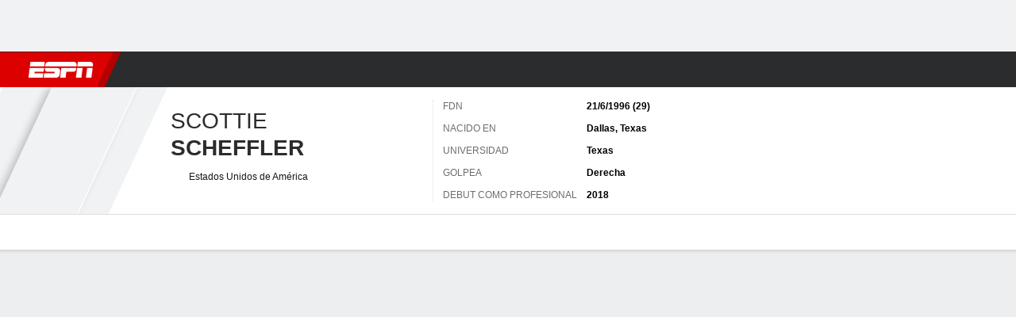

--- FILE ---
content_type: text/css
request_url: https://cdn1.espn.net/fitt/dc32d7da8133-release-01-13-2026.2.0.3935/client/espnfitt/css/3784-678565de.css
body_size: 2807
content:
.TextStatus{padding-left:12px;position:relative}.TextStatus:before{background-color:#a5a6a7;border-radius:50%;content:"";height:8px;left:2px;position:absolute;top:50%;-webkit-transform:translateY(-50%);-ms-transform:translateY(-50%);transform:translateY(-50%);width:8px}.TextStatus .plain{font-size:12px;font-weight:600}.TextStatus--green:before{background-color:#009444}.TextStatus--yellow:before{background-color:#ffce07}.TextStatus--red:before{background-color:#c00}.TextStatus--grey:before{background-color:#dcdddf}.TextStatus--black:before{background-color:#000}.StickyContainer--gradient{background:-webkit-gradient(linear,left top,left bottom,color-stop(0,rgba(0,0,0,.1)),to(transparent));background:linear-gradient(180deg,rgba(0,0,0,.1),transparent);height:5px;margin-bottom:-5px}.BackToTop{color:#06c;cursor:pointer;font-size:12px;margin-top:8px;padding:8px}.BackToTop:hover{color:#004d9a}.BackToTop:hover .icon__svg use{fill:#004d9a}.BackToTop .icon__svg{height:12px;margin-left:4px;width:12px}.BackToTop .icon__svg use{fill:#06c}.BackToTop--dark{color:#4c99e6}.BackToTop--dark .icon__svg use{fill:#4c99e6}.QuickLinks:not(.Card--dark){background:#f9f9fb}.QuickLinks .QuickLinks__Content{padding:0}.QuickLinks .QuickLinks{margin:10px 12px}.QuickLinks .QuickLinks .QuickLinks__Item--dark:hover{background:#2b2c2d}.QuickLinks.Card--dark{background:#252627}.QuickLinks__Item{list-style:none;position:relative;-webkit-transition:background .25s ease-in-out;transition:background .25s ease-in-out}.QuickLinks__Item:hover{background-color:#fff}.QuickLinks__Item:hover a{color:#004d9a}.QuickLinks__Item:hover .QuickLinks__External{fill:#06c}.QuickLinks__Item:after{border-top:1px dotted #edeef0;bottom:0;content:"";display:block;height:1px;left:12px;margin:0 auto;position:absolute;right:12px}.QuickLinks__Item a{color:#151617;padding:10px 12px}.QuickLinks__Item--dark{background:#252627}.QuickLinks__Item--dark a{color:#fff}.QuickLinks__Item--dark:hover{background-color:#1d1e1f}.QuickLinks__Item--dark:hover a{color:#fff}.QuickLinks__Item--dark:after{border-top:1px dotted #3a3b3c}.QuickLinks__Item__Title{font-size:12px;line-height:16px}.QuickLinks__Item__Sport{color:#a5a6a7;font-size:11px;line-height:13px}.QuickLinks__Icon,.QuickLinks__Logo{-webkit-box-flex:0;-ms-flex:0 0 auto;flex:0 0 auto;margin-right:8px;text-align:center;width:20px}.QuickLinks__External{fill:#a5a6a7;height:12px;width:12px}.QuickLinks__Item--dark:hover .QuickLinks__External{fill:#fff}.QuickLinks__List .ContentList__Item:last-child .QuickLinks__Item:after{display:none}.QuickLinks__List .ContentList__Item{padding-bottom:0;padding-top:0}.QuickLinks__Title-Image{width:69px}.QuickLinks__Button-Wrapper{margin:12px}.QuickLinks__Button-Wrapper .Button{text-transform:capitalize;width:100%}.QuickLinks .Card__Header__Title__Logo__Wrapper .AnchorLink{position:relative;vertical-align:middle}.glossary{display:block;margin-top:12px;width:100%}.glossary__title{color:#151617;font-weight:600;text-transform:uppercase}.glossary__title--dark{color:#fff}.glossary__item,.glossary__title{font-size:11px;line-height:13px;padding-bottom:5px;padding-top:6px}.glossary__item{-webkit-column-break-inside:avoid;-moz-column-break-inside:avoid;break-inside:avoid;color:#6c6d6f;display:block;page-break-inside:avoid}.glossary__item--dark{color:#8d8e90}.glossary__abbr{color:#151617;font-weight:600;margin-right:4px}.glossary__abbr--dark{color:#fff}.glossary__list--mobile{-webkit-column-count:1;-moz-column-count:1;column-count:1}.glossary__list--desktop,.glossary__list--tablet{-webkit-column-count:2;-moz-column-count:2;column-count:2}.glossary__list--desktopLG{-webkit-column-count:3;-moz-column-count:3;column-count:3}.glossary__list .glossary--fullWidth--mobile{-webkit-column-count:1;-moz-column-count:1;column-count:1}.glossary__list .glossary--fullWidth--tablet{-webkit-column-count:2;-moz-column-count:2;column-count:2}.glossary__list .glossary--fullWidth--desktop{-webkit-column-count:3;-moz-column-count:3;column-count:3}.glossary__list .glossary--fullWidth--desktopLG{-webkit-column-count:4;-moz-column-count:4;column-count:4}.CarouselArrow{cursor:pointer;font-size:0;line-height:1;position:absolute;z-index:1}.CarouselArrow--left,.CarouselArrow--right{top:50%;-webkit-transform:translateY(-50%);-ms-transform:translateY(-50%);transform:translateY(-50%)}.CarouselArrow--left{left:0}.CarouselArrow--right{right:0}.Carousel:not(.Carousel--watch) .CarouselArrow{background:hsla(0,0%,100%,.8);border-color:#4c99e6;border-radius:22px;height:44px;opacity:.9;padding-bottom:8px;padding-top:8px;-webkit-transition:background .25s linear,opacity .25s linear;transition:background .25s linear,opacity .25s linear;width:32px}.Carousel:not(.Carousel--watch) .CarouselArrow--left{border-bottom-left-radius:0;border-left:0;border-top-left-radius:0;padding-left:4px;padding-right:8px}.Carousel:not(.Carousel--watch) .CarouselArrow--right{border-bottom-right-radius:0;border-right:0;border-top-right-radius:0;padding-left:8px;padding-right:4px}.no-touch .Carousel:not(.Carousel--watch) .CarouselArrow:hover{background:rgba(0,77,154,.8);border-color:transparent}.no-touch .Carousel:not(.Carousel--watch) .CarouselArrow:hover .CarouselArrow__Icon{fill:#fff}.Carousel:not(.Carousel--watch) .CarouselArrow--dark{background:rgba(21,22,23,.85);border-color:#004d9a}.no-touch .Carousel:not(.Carousel--watch) .CarouselArrow--dark:hover{background:#113261;border-color:transparent;opacity:.85}.no-touch .Carousel:not(.Carousel--watch) .CarouselArrow--dark:hover .CarouselArrow__Icon{fill:#4c99e6}.Carousel.Carousel--watch .CarouselArrow{-webkit-box-align:center;-ms-flex-align:center;align-items:center;background:none;border:0;bottom:0;display:-webkit-box;display:-ms-flexbox;display:flex;top:0;-webkit-transform:none;-ms-transform:none;transform:none;width:120px}.Carousel.Carousel--watch .CarouselArrow .CarouselArrow__Icon{fill:#6c6d6f;height:32px;-webkit-transition:fill .25s linear,fill .25s linear;transition:fill .25s linear,fill .25s linear;width:32px}.Carousel.Carousel--watch .CarouselArrow:hover .CarouselArrow__Icon{fill:#fff}.Carousel.Carousel--watch .CarouselArrow--right{-webkit-box-pack:end;-ms-flex-pack:end;background-image:-webkit-gradient(linear,left top,right top,color-stop(4%,rgba(16,17,19,0)),color-stop(99%,#101113));background-image:linear-gradient(90deg,rgba(16,17,19,0) 4%,#101113 99%);justify-content:flex-end}.Carousel.Carousel--watch .CarouselArrow--left{-webkit-box-pack:start;-ms-flex-pack:start;background-image:-webkit-gradient(linear,right top,left top,color-stop(4%,rgba(16,17,19,0)),color-stop(99%,#101113));background-image:linear-gradient(270deg,rgba(16,17,19,0) 4%,#101113 99%);justify-content:flex-start}.no-touch .Carousel.Carousel--watch .CarouselArrow{opacity:0;-webkit-transition:opacity .25s linear,opacity .25s linear;transition:opacity .25s linear,opacity .25s linear}.no-touch .Carousel.Carousel--watch .CarouselArrow:focus,.no-touch .Carousel.Carousel--watch:hover .CarouselArrow{opacity:1}.CarouselArrow__Icon{fill:#06c}.CarouselArrow--dark .CarouselArrow__Icon{fill:#4c99e6}.CarouselArrow .icon__svg{height:20px;width:20px}.CarouselMediaButton{cursor:pointer;height:32px;position:absolute;width:32px;z-index:2}.CarouselMediaButton--left{left:0}.CarouselMediaButton--right{right:0}.Carousel.Carousel--watch .CarouselMediaButton{-webkit-box-align:center;-ms-flex-align:center;-webkit-box-pack:center;-ms-flex-pack:center;align-items:center;background:rgba(0,0,0,.8);border:0;bottom:4%;display:-webkit-box;display:-ms-flexbox;display:flex;justify-content:center;-webkit-transform:none;-ms-transform:none;transform:none}.Carousel.Carousel--watch .CarouselMediaButton .CarouselMediaButton__Icon{fill:#6c6d6f;height:16px;width:16px}.Carousel.Carousel--watch .CarouselMediaButton:hover .CarouselMediaButton__Icon{fill:#fff}.Carousel.Carousel--watch .CarouselMediaButton--right{right:1%}.Carousel.Carousel--watch .CarouselMediaButton--left{left:1%}.CarouselMediaButton .icon__svg{height:16px;width:16px}.Carousel{position:relative}.Carousel__Header--visible{margin-bottom:15px}.Carousel__Header--invisible{height:0;visibility:hidden}.Carousel__Header>a:first-child,.Carousel__Header>h3:first-child{-webkit-box-flex:1;-ms-flex-positive:1;flex-grow:1}.Carousel__Header{-webkit-box-pack:justify;-ms-flex-pack:justify;justify-content:space-between}.Carousel__Footer,.Carousel__Header{display:-webkit-box;display:-ms-flexbox;display:flex}.Carousel__Footer{-webkit-box-align:center;-ms-flex-align:center;-webkit-box-pack:center;-ms-flex-pack:center;align-items:center;justify-content:center;padding-top:30px}.Carousel__SeeAll{font-size:14px;font-weight:600;line-height:1.31;margin-right:24px;white-space:nowrap}.Carousel__Outer--scroll{-webkit-overflow-scrolling:touch;overflow-x:scroll}.Carousel__Outer--noScroll{-webkit-box-pack:center;-ms-flex-pack:center;justify-content:center}.Carousel__Container,.Carousel__Inner{list-style:none}.Carousel__Controls,.Carousel__Inner{margin:0;padding:0}.Carousel__Controls{list-style:none}.Carousel .Carousel__Header--visible{min-height:20px}.Carousel .Carousel__Heading{overflow:hidden;text-overflow:ellipsis;white-space:nowrap;width:calc(100% - 32px)}.Carousel .Carousel__Heading a,.Carousel .Carousel__Heading a:hover{color:#48494a}.Carousel--dark .Carousel__Heading a,.Carousel--dark .Carousel__Heading a:hover{color:#fff}.CarouselSlide{-ms-flex-negative:0;cursor:pointer;flex-shrink:0;list-style:none}.dropdown{background-color:#fbfbfb;border:1px solid #cbccce;border-radius:40px;display:inline-block;position:relative;z-index:0}.dropdown:hover{background-color:#fff}.dropdown__arrow use{fill:#06c}.dropdown__arrow{height:24px;margin-top:-12px;pointer-events:none;position:absolute;right:10px;top:50%;width:14px}.dropdown__select{-webkit-appearance:none;-moz-appearance:none;appearance:none;background-color:initial;border:0;cursor:pointer;font-size:12px;height:30px;line-height:normal;padding:0 30px 0 15px;text-transform:none;width:100%}body:not([data-interaction-type=keyboard]) .dropdown__select{outline:none}.dropdown__select--sizing{left:0;position:absolute;width:auto}.dropdown__select::-ms-expand{display:none}.dropdown--sm .dropdown__select{font-size:11px;height:26px;padding:0 30px 0 12px;text-transform:uppercase}.dropdown--lg .dropdown__select,.dropdown--xl .dropdown__select{font-size:16px;height:42px;padding:0 30px 0 18px}.dropdown--xl .dropdown__select{height:54px}.dropdown.disabled:hover{background-color:#fbfbfb}.dropdown.disabled .dropdown__select{cursor:default}.dropdown.disabled .dropdown__arrow use{fill:#a5a6a7}.Dropdown__Wrapper{display:inline;white-space:nowrap}.Dropdown__Label{font-size:12px;line-height:16px}.Dropdown__Label--no-label-pos{display:inline;margin-right:8px}.Dropdown__Label--label-above{display:block;margin-bottom:8px}.dropdown--dark{background-color:#252627;border:1px solid #3a3b3c}.dropdown--dark:hover{background-color:#101113}.dropdown--dark .dropdown__select{color:#a5a6a7}.dropdown--dark .dropdown__option{color:#000}.dropdown--dark .dropdown__arrow use{fill:#4c99e6}.dropdown--dark.dropdown.disabled:hover{background-color:#252627}.dropdown--bold>select{font:var(--typography-callout)}.Weather{-webkit-box-align:center;-ms-flex-align:center;align-items:center;color:#6c6d6f}.Weather--dark{color:#8d8e90}.Weather--sm{max-width:63px;width:63px}.Weather--sm .Weather__Logo{background-size:contain;margin-bottom:0;margin-right:5px;width:65px}.Weather--sm .icon__accuweather{background-size:16px 16px}.Weather--sm .Weather__Temp{font-size:11px;width:65px}.Weather--sm .Weather__Items div{min-height:none}.Weather--sm .Weather__Items div:before{display:none}.Weather__Temp{color:#2b2c2d;font-size:22px;font-weight:600;text-align:center}.Weather__Temp--showDegrees:after{content:"\00b0"}.Weather__Temp--dark{color:#8d8e90}.Weather__Logo{background:url(https://secure.espncdn.com/redesign/assets/img/logos/logo_accuweather2@2x.png) no-repeat;background-position:50%;background-size:contain;height:12px;width:84px}.Weather__Logo--dark{background:url(https://secure.espncdn.com/redesign/assets/img/logos/logo_accuweather2_dark@2x.png) no-repeat;background-position:50%;background-size:contain}.Weather__Items--tempFirst{float:none}.Weather__Items--tempFirst .Weather__Temp{-webkit-box-flex:36%;-ms-flex:36%;flex:36%;font-size:32px}.Weather__Items--tempFirst .Weather__Icon{-webkit-box-flex:24%;-ms-flex:24%;flex:24%;padding:0}.Weather__Items--tempFirst .Weather__Icon .icon__accuweather{margin:0 auto}.Weather__Items--tempFirst .Weather__Item{-webkit-box-flex:40%;-webkit-box-align:end;-ms-flex-align:end;align-items:end;-ms-flex:40%;flex:40%;margin-right:15px}.Weather__External{fill:#6c6d6f;height:10px;width:10px}.Weather__Title__Container{font-size:11px;font-weight:400;height:25px;line-height:16px;margin-right:3px}.Weather__Title{margin-right:3px}.Location__Text{-webkit-box-align:center;-ms-flex-align:center;align-items:center;display:-webkit-box;display:-ms-flexbox;display:flex;-ms-flex-wrap:wrap;flex-wrap:wrap;font-size:12px;font-weight:400;height:16px;line-height:16px;margin-bottom:7px;margin-top:5px;position:relative;text-align:center}.Weather__Items{list-style:none}.Weather__Items>div{position:relative}.Weather__Item--active>div:not(:last-child){margin-bottom:2px}.icon__accuweather{background-position:50%;background-repeat:no-repeat;background-size:32px 32px;height:32px;width:32px}.Weather__Item{color:#48494a}.Weather__Item--active,.Weather__Item--location{color:#48494a;font-size:11px;line-height:13px}.Weather__Item--dark{color:#8d8e90}.Weather__Condition{color:#6c6d6f;font-weight:400}.Weather__Condition--dark{color:#fbfbfb}.Weather__Condition:not(.Weather__Condition--locationName){padding-right:3px}

--- FILE ---
content_type: text/css
request_url: https://cdn1.espn.net/fitt/dc32d7da8133-release-01-13-2026.2.0.3935/client/espnfitt/css/1001-0fd27032.css
body_size: 2305
content:
.Scorecard__KeyIndicator{height:10px;width:10px}.Scorecard__Score--birdie,.Scorecard__Score--bogey,.Scorecard__Score--double-bogey,.Scorecard__Score--double-eagle,.Scorecard__Score--eagle,.Scorecard__Score--par{display:inline-block;height:20px;width:17px}.Scorecard__Score{padding:0 1px}.Scorecard__KeyIndicator--eagle,.Scorecard__Score--double-eagle,.Scorecard__Score--eagle{background:#fecd31}.Scorecard__KeyIndicator--birdie,.Scorecard__Score--birdie{background:#87c7a1}.Scorecard__KeyIndicator--bogey,.Scorecard__Score--bogey{background:#f17681}.Scorecard__KeyIndicator--double-bogey,.Scorecard__Score--double-bogey{background:#7ca9cf}.Scorecard__Table:not(.Scorecard__Table--playoff) .Table__TD:first-child,.Scorecard__Table:not(.Scorecard__Table--playoff) .Table__TD:nth-child(11),.Scorecard__Table:not(.Scorecard__Table--playoff) .Table__TD:nth-child(21),.Scorecard__Table:not(.Scorecard__Table--playoff) .Table__TD:nth-child(22),.Scorecard__Table:not(.Scorecard__Table--playoff) .Table__TH:first-child,.Scorecard__Table:not(.Scorecard__Table--playoff) .Table__TH:nth-child(11),.Scorecard__Table:not(.Scorecard__Table--playoff) .Table__TH:nth-child(21),.Scorecard__Table:not(.Scorecard__Table--playoff) .Table__TH:nth-child(22){border-left:1px solid #f1f2f3;border-right:1px solid #f1f2f3}.Scorecard__Table:not(.Scorecard__Table--playoff) .Table__TD:first-child,.Scorecard__Table:not(.Scorecard__Table--playoff) .Table__TH:first-child{border-left:none}.Scorecard__Table:not(.Scorecard__Table--playoff) .Table__TD:last-child,.Scorecard__Table:not(.Scorecard__Table--playoff) .Table__TH:last-child{border-right:none}.Scorecard__Table:not(.Scorecard__Table--playoff) .Table__TD:nth-last-child(n+2),.Scorecard__Table:not(.Scorecard__Table--playoff) .Table__TH:nth-last-child(n+2){width:40px}.Scorecard__Table.Scorecard__Table--dark:not(.Scorecard__Table--playoff) .Table__TD:first-child,.Scorecard__Table.Scorecard__Table--dark:not(.Scorecard__Table--playoff) .Table__TD:nth-child(11),.Scorecard__Table.Scorecard__Table--dark:not(.Scorecard__Table--playoff) .Table__TD:nth-child(21),.Scorecard__Table.Scorecard__Table--dark:not(.Scorecard__Table--playoff) .Table__TD:nth-child(22),.Scorecard__Table.Scorecard__Table--dark:not(.Scorecard__Table--playoff) .Table__TH:first-child,.Scorecard__Table.Scorecard__Table--dark:not(.Scorecard__Table--playoff) .Table__TH:nth-child(11),.Scorecard__Table.Scorecard__Table--dark:not(.Scorecard__Table--playoff) .Table__TH:nth-child(21),.Scorecard__Table.Scorecard__Table--dark:not(.Scorecard__Table--playoff) .Table__TH:nth-child(22){border-left-color:#3a3b3c;border-right-color:#3a3b3c}.Scorecard__Table.Scorecard__Table--dark:not(.Scorecard__Table--playoff) .Table__TD:first-child,.Scorecard__Table.Scorecard__Table--dark:not(.Scorecard__Table--playoff) .Table__TH:first-child{border-left:none}.Scorecard__Table.Scorecard__Table--dark:not(.Scorecard__Table--playoff) .Table__TD:last-child,.Scorecard__Table.Scorecard__Table--dark:not(.Scorecard__Table--playoff) .Table__TH:last-child{border-right:none}.Scorecard__Table--playoff .Table__TBODY .Table__TR:first-child .Table__TD:first-child{text-align:center}.Scorecard__Table--playoff .Table__TD:first-child,.Scorecard__Table--playoff .Table__TD:nth-child(12),.Scorecard__Table--playoff .Table__TD:nth-child(2),.Scorecard__Table--playoff .Table__TD:nth-child(22),.Scorecard__Table--playoff .Table__TD:nth-child(23),.Scorecard__Table--playoff .Table__TH:first-child,.Scorecard__Table--playoff .Table__TH:nth-child(12),.Scorecard__Table--playoff .Table__TH:nth-child(2),.Scorecard__Table--playoff .Table__TH:nth-child(22),.Scorecard__Table--playoff .Table__TH:nth-child(23){border-left:1px solid #f1f2f3;border-right:1px solid #f1f2f3}.Scorecard__Table--playoff .Table__TD:first-child,.Scorecard__Table--playoff .Table__TH:first-child{border-left:none}.Scorecard__Table--playoff .Table__TD:last-child,.Scorecard__Table--playoff .Table__TH:last-child{border-right:none}.Scorecard__Table--playoff.Scorecard__Table--dark .Table__TD:first-child,.Scorecard__Table--playoff.Scorecard__Table--dark .Table__TD:nth-child(12),.Scorecard__Table--playoff.Scorecard__Table--dark .Table__TD:nth-child(2),.Scorecard__Table--playoff.Scorecard__Table--dark .Table__TD:nth-child(22),.Scorecard__Table--playoff.Scorecard__Table--dark .Table__TD:nth-child(23),.Scorecard__Table--playoff.Scorecard__Table--dark .Table__TH:first-child,.Scorecard__Table--playoff.Scorecard__Table--dark .Table__TH:nth-child(12),.Scorecard__Table--playoff.Scorecard__Table--dark .Table__TH:nth-child(2),.Scorecard__Table--playoff.Scorecard__Table--dark .Table__TH:nth-child(22),.Scorecard__Table--playoff.Scorecard__Table--dark .Table__TH:nth-child(23){border-left-color:#3a3b3c;border-right-color:#3a3b3c}.Scorecard__Table--playoff.Scorecard__Table--dark:first-child{border-left:none}.Scorecard__Table--playoff.Scorecard__Table--dark:last-child{border-right:none}.Scorecard__Table .Table__TD:nth-child(n+2),.Scorecard__Table .Table__TH:nth-child(n+2){text-align:center}.Scorecard__KeyLabel{color:#6c6d6f}.Scorecard--dark .Scorecard__KeyLabel{color:#8d8e90}.Scorecard--dark .Scorecard__Score--birdie,.Scorecard--dark .Scorecard__Score--bogey,.Scorecard--dark .Scorecard__Score--double-bogey,.Scorecard--dark .Scorecard__Score--eagle{color:#6c6d6f}table .OldCollapse .icon__svg{height:16px;width:16px}table .Collapse__ContentRef{padding-bottom:12px}.Collapse__Header>div:not(.Collapse__ExpandArrow){-webkit-box-align:center;-ms-flex-align:center;align-items:center}.tr--sm .Collapse__Header>div:not(.Collapse__ExpandArrow){height:29px}.tr--md .Collapse__Header>div:not(.Collapse__ExpandArrow){height:36px}.tr--lg .Collapse__Header>div:not(.Collapse__ExpandArrow){height:40px}.Collapse__Header--flex>div:not(.Collapse__ExpandArrow){-webkit-box-flex:1;display:-webkit-box;display:-ms-flexbox;display:flex;-ms-flex:1 1 auto;flex:1 1 auto}.Collapse__ExpandArrow--right{-webkit-box-ordinal-group:3;-ms-flex-order:2;order:2}.GolfLeaderboard__Score{color:var(--color-combo-gray60-boulder)}.GolfLeaderboard__Score--draw,.GolfLeaderboard__Score--loss,.GolfLeaderboard__Score--win{border-radius:50%;display:inline-block;height:10px;width:10px}.GolfLeaderboard__Score--draw{background:#dcdddf}.GolfLeaderboard__Score--loss{border:1px solid #dcdddf}.GolfLeaderboard__Score--win.teamBlue{background:#017bc2}.GolfLeaderboard__Score--win.teamRed{background:#e20612}.GolfLeaderboard__Score--empty{background:#fff}.GolfLeaderboard__Table .Table__TD:nth-child(n+2),.GolfLeaderboard__Table .Table__TH:nth-child(n+2){text-align:center}.GolfLeaderboard__Table .Table__TD{background:none!important}.GolfLeaderboard:not(.GolfLeaderboard--dark) .GolfLeaderboard__Table .Table__TD:last-child{border-bottom:1px solid #f1f2f3}.GolfLeaderboard__ScoresContainer{-webkit-box-align:center;-ms-flex-align:center;-webkit-box-pack:center;-ms-flex-pack:center;align-items:center;display:-webkit-box;display:-ms-flexbox;display:flex;justify-content:center}.GolfLeaderboard__ScoresContainer .GolfLeaderboard__Score{border:1px solid #fff}.theme\.dark .GolfLeaderboard__ScoresContainer .GolfLeaderboard__Score{border:1px solid #1d1e1f}.GolfLeaderboard__ScoresContainer>:not(:first-child){margin-left:-5px}.GolfLeaderboard__Header{-webkit-box-pack:center;-ms-flex-pack:center;display:-webkit-box;display:-ms-flexbox;display:flex;justify-content:center}.GolfLeaderboard__Header,.GolfLeaderboard__Header__Hole{-webkit-box-align:center;-ms-flex-align:center;align-items:center}.GolfLeaderboard__Header__Hole{position:relative}.GolfLeaderboard__Header__Hole>svg{position:absolute;right:-7px;top:-5px}.sl-horizontal,.sl-vertical{background:url("[data-uri]") 50% no-repeat;background-size:100px}.sl-horizontal{min-height:100px}.sl-vertical{min-height:250px}.sl-wrapper.outbrain{padding-top:50px!important}.sl-wrapper .ob-rec-source,.sl-wrapper .ob-widget-items-container{padding-bottom:0!important}.sl-wrapper .ob_what{padding-top:10px!important}.sponsored-headlines{background:#fff;border-radius:10px;margin-bottom:10px;overflow:hidden}.sponsored-headlines .trc_related_container{margin-top:0}.sponsored-headlines .trc_rbox_container .tbl-feed-header,.sponsored-headlines .trc_rbox_container .trc_rbox_header,.sponsored-headlines .trc_related_container .tbl-feed-header,.sponsored-headlines .trc_related_container .trc_rbox_header{-webkit-box-pack:justify;-ms-flex-pack:justify;-webkit-box-align:center;-ms-flex-align:center;align-items:center;border-bottom:1px dotted #dcdddf;display:-webkit-box!important;display:-ms-flexbox!important;display:flex!important;height:40px;justify-content:space-between;margin-left:12px;margin-right:12px;padding:0!important}.sponsored-headlines .trc_rbox_container .tbl-feed-header,.sponsored-headlines .trc_related_container .tbl-feed-header{width:inherit!important}.sponsored-headlines .trc_rbox_container .trc_rbox_header_span,.sponsored-headlines .trc_related_container .trc_rbox_header_span{font-family:-apple-system,BlinkMacSystemFont,Roboto,Arial,Helvetica Neue,Helvetica,sans-serif;font-size:12px;font-weight:800;line-height:16px}.sponsored-headlines .trc_rbox_container .trc_header_ext,.sponsored-headlines .trc_related_container .trc_header_ext{-webkit-box-ordinal-group:3;-ms-flex-order:2;order:2}.sponsored-headlines .trc_rbox_container .trc_rbox_outer,.sponsored-headlines .trc_related_container .trc_rbox_outer{overflow:hidden;padding:10px 12px 0;position:relative}.sponsored-headlines .trc_rbox_container .trc-widget-footer,.sponsored-headlines .trc_related_container .trc-widget-footer{height:24px;margin:0 12px}.sponsored-headlines .thumbnails-3x1-b,.sponsored-headlines .thumbnails-3x2-a{padding:0}.sponsored-headlines .trc_elastic_thumbnails-1x3 .trc_rbox_outer{margin-left:0}.sponsored-headlines .trc_elastic_thumbnails-1x3 .videoCube{margin-left:0;padding:0;width:100%}.tbl-feed-header.tbl-header-with-text.tbl-logo-right-position .tbl-feed-header-text{padding-left:0!important}.sponsored-content--dark .sponsored-headlines,.sponsored-content--dark .trc-content-sponsored{background:#1d1e1f}.sponsored-content--dark .trc_related_container{background:#1d1e1f!important}.sponsored-content--dark .trc_related_container .tbl-feed-header .tbl-feed-header-text,.sponsored-content--dark .trc_related_container .trc-main-label .video-label,.sponsored-content--dark .trc_related_container .trc-main-label .video-title,.sponsored-content--dark .trc_related_container .trc_rbox_header{color:#fff}.sponsored-content--dark .trc_related_container .tbl-feed-header,.sponsored-content--dark .trc_related_container .trc_rbox_header{border-bottom-color:#3a3b3c}.sponsored-content--dark .trc_related_container .trc-main-label .branding.composite-branding{color:#8d8e90}.sponsored-content--dark .trc_related_container .logoDiv a,.sponsored-content--dark .trc_related_container .logoDiv a span{color:#fff}

--- FILE ---
content_type: text/css
request_url: https://cdn1.espn.net/fitt/dc32d7da8133-release-01-13-2026.2.0.3935/client/espnfitt/css/player.golf-7752972a.css
body_size: 1134
content:
.LastTournamentTable__name{line-height:1.25!important}.recentTournamentsTable>table.Table2__table__wrapper .Table__TD:last-child{text-align:right}.recentTournament__glossary{display:inline;margin-top:0}.recentTournamentsTable--overview .Table__TH{border-top:none}.bp-tabletPlus:not(.bp-desktopPlus) .CurrentRankingsWrapper .Card__Content{padding-top:0}.bp-tabletPlus:not(.bp-desktopPlus) .CurrentRankingsWrapper .ContentList{display:-webkit-box;display:-ms-flexbox;display:flex;-ms-flex-wrap:wrap;flex-wrap:wrap}.bp-tabletPlus:not(.bp-desktopPlus) .CurrentRankingsWrapper .ContentList__Item{-ms-flex-preferred-size:calc(50% - 20px);-webkit-box-flex:0;-ms-flex-positive:0;flex-basis:calc(50% - 20px);flex-grow:0}.bp-tabletPlus:not(.bp-desktopPlus) .CurrentRankingsWrapper .ContentList__Item:first-child{padding-top:10px}.bp-tabletPlus:not(.bp-desktopPlus) .CurrentRankingsWrapper .ContentList__Item:nth-child(2){border-top:0}.bp-tabletPlus:not(.bp-desktopPlus) .CurrentRankingsWrapper .ContentList__Item:nth-child(odd){margin-right:20px}.bp-tabletPlus:not(.bp-desktopPlus) .CurrentRankingsWrapper .ContentList__Item:nth-child(2n){margin-left:20px}.bp-desktopPlus .CurrentRankingsWrapper .ContentList__Item,.bp-mobileMDPlus:not(.bp-tabletPlus) .CurrentRankingsWrapper .ContentList__Item{padding:8px 0 20px}.bp-desktopPlus .CurrentRankingsWrapper .ContentList__Item:first-child,.bp-mobileMDPlus:not(.bp-tabletPlus) .CurrentRankingsWrapper .ContentList__Item:first-child{padding-top:0}.PlayerMatchScores__Group+.PlayerMatchScores__Group{margin-top:24px}.PlayerMatchScores__Match+.PlayerMatchScores__Match{padding-top:1px;position:relative}.PlayerMatchScores__Match+.PlayerMatchScores__Match:before{border-top:1px dotted #edeef0;content:"";left:12px;position:absolute;right:12px;top:0}.PlayerMatchScores__Group--dark .PlayerMatchScores__Match+.PlayerMatchScores__Match:before{border-top:1px dotted #3a3b3c;content:""}.PlayerMatchScores__Group--dark .ScoreCell__Notes--dark{border-bottom:0 solid #3a3b3c}.PlayerMatchScores__Match .GolfLeaderboard{margin-bottom:8px}.PlayerMatchScores__Group__Name{border-bottom:1px dotted #edeef0;color:#151617;display:block;margin-bottom:4px;margin-left:12px;margin-right:12px;padding-bottom:12px;padding-top:12px}.PlayerMatchScores__Group__Name--dark{border-bottom:1px dotted #3a3b3c;color:#fff}.NextTournament__Position{font-size:12px}.NextTournament__Position>span{font-weight:800}.NextTournament__Card__Header{height:auto;padding:0}.Tournament__Position{font-size:12px}.Tournament__Position>span{font-weight:800}.Rounds__Header{-webkit-box-pack:right;-ms-flex-pack:right;justify-content:right}.GolfPlayer__Header .Collapse__HeaderWrapper{border-top:1px solid #f1f2f3;margin-top:10px;padding-top:10px}.GolfPlayer__Header .Collapse__ExpandArrow{margin-right:2px}.GolfPlayer__Header .Collapse__ExpandArrow .icon__svg{height:12px;width:12px}.GolfPlayer__Courses .label:before{color:#a5a6a7;content:"\00b7";font-weight:700;padding:0 4px}.GolfPlayer__Courses .label:first-child:before{display:none}.GolfPlayer__Course__Detail--multiple>div{display:inline-block}.GolfPlayer__Course__Detail--multiple .GolfPlayer__Course__Location__Detail:before{color:#a5a6a7;content:"\00b7";font-weight:700;padding:0 4px}.GolfPlayer__Weather{width:300px}.GolfPlayer__Event__Broadcasts:before{color:#a5a6a7;content:"\00b7";font-weight:700;padding:0 4px}.powered-by{text-align:center}.powered-by--dark,.powered-by--dark .powered-by__details--game{color:#8d8e90}.powered-by--dark .powered-by__details--game+.powered-by__details--buy{border-top-color:#3a3b3d}.powered-by--dark .powered-by__logo .powered-by__vivid{background-image:url(https://secure.espncdn.com/redesign/assets/img/logos/vividseats-OnDark.png);background-size:84px 16px}.powered-by--dark .powered-by__logo:before{color:#8d8e90}.powered-by--dark .powered-by__details a{color:#4c99e6}.powered-by--dark .powered-by__search{border-top-color:#3a3b3d;color:#a5a6a7}.powered-by--dark .powered-by__eventName{color:#cbccce}.powered-by__logo{margin:-8px 0 0}.powered-by__logo>a{background-repeat:no-repeat;color:transparent;display:inline-block;font-size:0;line-height:0;text-shadow:none}.powered-by__logo>a:before{color:#a5a6a7;content:"Powered By";display:block;font-size:9px;font-weight:400;line-height:9px}.powered-by__logo .powered-by__vivid{background-image:url(https://secure.espncdn.com/redesign/assets/img/logos/vividseats.png);background-position-y:bottom;background-size:84px 16px;height:28px;width:84px}.powered-by__details a{color:#06c}.powered-by__details a:hover{text-decoration:underline}.powered-by__details--game{color:#a5a6a7;font-size:14px;padding-bottom:12px}.powered-by__details--game>a{display:block}.powered-by__details--game+.powered-by__details--buy{border-top:1px solid #cecfcf;padding-top:12px}.powered-by__details--buy{color:#a5a6a7;font-size:12px}.powered-by__eventName{color:#2b2c2d;display:block;font-size:18px;font-weight:600;padding:0 0 8px}.powered-by__search{-webkit-box-flex:1;-webkit-box-align:center;-ms-flex-align:center;align-items:center;border-top:1px solid #cecfcf;color:#6c6d6f;display:-webkit-box;display:-ms-flexbox;display:flex;-ms-flex:1 0 auto;flex:1 0 auto;-ms-flex-wrap:nowrap;flex-wrap:nowrap;font-size:14px}.powered-by__search span{margin-right:6px}.powered-by__search .dropdown{margin:0 0 0 5px}.powered-by__venueDateTime{display:block;padding-bottom:5px}

--- FILE ---
content_type: application/javascript
request_url: https://cdn1.espn.net/fitt/dc32d7da8133-release-01-13-2026.2.0.3935/client/espnfitt/player.golf-c12885d5.js
body_size: 12170
content:
(self.webpackChunkfitt=self.webpackChunkfitt||[]).push([[3199],{451870:(e,t,a)=>{"use strict";var r=a(973734),s=a.n(r);a(252249).default.load("player.golf",s())},479931:(e,t,a)=>{var r=a(785893);a(667294);const s=a(294184),n=a(450239),i=a(923992),o=i.format,l=i.formatUTC,d=a(822154),c=n.passThru,p=a(375329),u=p.Card,h=p.Card__Header,m=p.Card__Content,y=p.Card__Footer,b=a(45697),x=a(834248).PropTypes,g=a(729478),f=a(775143),v=a(785477).default,T="https://www.vividseats.com",j="VividSeats",_="tickets",w="Find Tickets",N="home",O="schedule.vs",S="schedule.at",C=d.THEMES,P=d.TRACK_NAV_ITEM_CUSTOM,k=v.EVENT_NAMES.GENERAL_INTERACTION,A=C.DARK;function L(e,t){var a,s,n,i,d,p,u,h,b,x=t&&t.theme,v=e&&e.league,w=e&&e.sport,N=e&&e.pageType,O=v||w,S=O&&N?`${O}:${N}:vivid seats`:void 0,C=S?P:void 0,L=e&&e.data,R=L&&L.seats,I=L&&L.links,M=e&&e.teamName,$=e&&e.isWebview||!1,U=null,B=null,F=[],G=R?.eventName,H=R?.currentTeamName||M,z=R?.opponentTeamName,V=R?.venueName,Y=I&&I.event||R&&R.eventLink,K=x===A,q=L?.timeValid??!0;const J=t&&t.translate||c,Q=J(e&&e.searchLabel||"Other Games");return L&&R?(s=e&&e.isLeague,n=e&&e.isEvent,(a=L&&L.feed||[]).length&&(H||G)?(u=R.date,h=q?o(u,"ddd M/D/YY, h:mm"):`${l(u,"ddd M/D/YY")}, ${J("TBD")}`,i=I&&I.generic,d=I&&I.team||R.teamLink,p=R.summary,F=function(e){return e.map((function(e,t){return{label:e&&(e.ticketName||e.name),url:e&&(e.ticketLink||e.link),hidden:e&&!!e.hidden,target:"_blank"}}))}(a),s?(U=E(`League ${_}`,d,S),B=null):n?(U=E(`${G} ${_}`,Y,S),B=G?r.jsxs("div",{className:"powered-by__details--game",children:[r.jsx("span",{className:"powered-by__eventName",children:G}),r.jsxs("span",{className:"powered-by__venueDateTime",children:[V," - ",h]}),r.jsx(f,{className:"powered-by__ticketsAvailable",target:"_blank",name:"&lpos=toolkit",to:Y,"data-track-event_name":k,"data-track-event_detail":`${S}:${Y}`,"data-track-custom":C,children:p})]}):null):(U=E(`${H} ${_}`,d,S),B=z?r.jsxs("div",{className:"powered-by__details--game",children:[W(R,J),r.jsxs("span",{className:"powered-by__venueDateTime",children:[V," - ",h]}),r.jsx(f,{className:"powered-by__ticketsAvailable",target:"_blank",name:"&lpos=toolkit",to:Y,"data-track-event_name":k,"data-track-event_detail":`${S}:${Y}`,"data-track-custom":C,children:p})]}):null),F.unshift({label:J(n?"Search By Event":"app.messages.searchHint"),url:"",hidden:!1}),$&&(b=e&&e.changedDropdown),r.jsxs(D,{isDark:K,linkId:S,children:[r.jsxs(m,{className:"powered-by__details",children:[B,r.jsxs("div",{className:"powered-by__details--buy",children:["Buy"," ",U," ","with"," ",E(j,i,S)]})]}),r.jsxs(y,{className:"powered-by__search",children:[r.jsx("span",{children:Q}),r.jsx(g,{list:F,redirect:!$,onChange:b})]})]})):function(e){return r.jsx(D,{children:r.jsx(y,{noBorder:!0,className:"bt bw0",children:r.jsx(f,{target:"_blank",to:T,"data-track-event_name":k,"data-track-event_detail":`${e}:${T}`,"data-track-custom":P,children:"Buy on Vivid Seats"})})})}(S)):null}function D(e){let t=e&&e.isDark,a=e&&e.linkId,n=s("powered-by",{"powered-by--dark":t});return r.jsxs(u,{className:n,"data-module":"powered-by",id:"vivid-seats-card",children:[r.jsx(h,{title:w,className:"powered-by__header flex flex-auto justify-between items-center",children:r.jsx("div",{className:"powered-by__logo",children:r.jsx(f,{classes:"powered-by__vivid",target:"_blank",to:T,"data-track-event_name":k,"data-track-event_detail":`${a}:${T}`,"data-track-custom":P,children:j})})}),e.children]})}function W(e,t){let a=e&&e.opponentTeamName||"",s=e&&e.currentTeamName||"",n=!(!e||!e.neutralSite),i=e&&e.homeAway===N,o=t(i||n?O:S),l="";return a||s?(l=n&&i?`${a} ${o} ${s}`:`${s} ${o} ${a}`,r.jsx("span",{className:"powered-by__eventName",children:l})):null}function E(e,t,a){return r.jsx(f,{target:"_blank",to:t,"data-track-event_name":k,"data-track-event_detail":`${a}:${t}`,"data-track-cutom":P,children:e})}a(547268),L.propTypes={changedDropdown:b.func,children:b.node,data:b.shape({dropdownItems:b.oneOfType([b.array,x.observableArray]),feed:b.oneOfType([b.array,x.observableArray]),links:b.object,moduleTitle:b.string,moduleType:b.string,seats:b.object,type:b.string}),isLeague:b.bool,isWebview:b.bool,league:b.string,sport:b.string,pageType:b.string,teamName:b.string},D.propTypes={children:b.node},L.contextTypes={translate:b.func,theme:b.string},e.exports=L},150257:(e,t,a)=>{var r=a(785893),s=a(667294).Fragment,n=a(45697),i=a(834248).PropTypes,o=a(542858),l=a(327420),d=a(692305),c=a(195383),p=a(923157),u=a(334999);function h(e){var t=e&&e.player,a=t&&t.bio,n=t&&t.hist,i=t&&t.hglgt,o=t&&t.meta,l=o&&o.bio;return r.jsxs(s,{children:[a&&r.jsx(d,{data:a,meta:l}),n&&r.jsx(p,{data:n}),i&&r.jsx(c,{data:i})]})}function m(e){var t=e&&e.components,a=e&&e.page,s=e&&e.player,n=u(e&&e.windowWidth,e&&e.winSize),i=r.jsx(l,{components:t,player:s}),d=r.jsx(h,{player:s});return r.jsx(o,{aside:i,components:t,mainContent:d,page:a,variation:"player",windowWidth:n})}m.propTypes={components:n.object,page:n.object,player:n.shape({bio:n.object,hglgt:n.oneOfType([n.array,i.observableArray]),hist:n.oneOfType([n.array,i.observableArray]),meta:n.shape({bio:n.oneOfType([n.array,i.observableArray])})}),windowWidth:n.number,winSize:n.shape({h:n.number,w:n.number})},e.exports=m},232057:(e,t,a)=>{var r,s=a(785893),n=(a(667294),a(903896)),i=a(294184),o=a(45697),l=a(834248).PropTypes,d=a(435161),c=a(227361),p=a(807517),u=a(672841),h=u.Dropdown,m=u.DropdownOption;(r=n({displayName:"Filter",render:function(){var e=this,t=e&&e.props,a=t&&t.field,r=t&&t.label,n=t&&t.options,o=t&&t.fillWidth,l=t&&t.showSingleOpt,u=c(n,`[0].${p.OPTION_ID}`),m=c(t,`fw_utilities.active.${a}`,u),y=d(n,e._generateOption),b=i({"w-100":o},t.className);return l||y&&y.length>1?s.jsx(h,{className:b,value:m,label:r,onChange:e._changeValue,fillWidth:o,children:y}):null},_generateOption:function(e,t){var a=e&&e[p.OPTION_ID],r=e&&e[p.OPTION_TITLE];return s.jsx(m,{title:r,id:a,value:a},a||t)},_changeValue:function(e){var t=c(e,"target.value"),a=c(this,"props.field"),r=c(this,"props.fw_utilities.commitFilter");r&&r(a,t)}})).propTypes={className:o.string,field:o.string.isRequired,options:o.oneOfType([o.array,l.observableArray]),fw_utilities:o.shape({active:o.object,commitFilter:o.func.isRequired,filters:o.oneOfType([o.array,l.observableArray]).isRequired}).isRequired,onChange:o.func,fillWidth:o.bool},r.defaultProps={fillWidth:!1},e.exports=r},990060:(e,t,a)=>{var r,s=a(785893),n=(a(667294),a(903896)),i=a(450239),o=i.mix,l=i.cprop,d=a(227361),c=a(957043),p=a(354061),u=a(807517),h=a(864249),m=[":league",":pageType",":rawPageType","_","id/:id"];function y(e){var t,a=this,r=a&&a.props,s=d(r,"route.routing.params",{}),n=o({},s,{noRecurse:!0,owned:!0}),i=a._consts.structure,l=c(m,i),p=new h(l);return!s.league&&s.sport&&(n.league=s.sport),t=o({},[n,a._activeFilters(),e],{noRecurse:!0}),p.toString(t)}function b(e,t){var a,r,s=this,n=s&&s.props,i=d(s,"props.route.history"),o={};e&&t&&i&&(s._customCommit&&(a=d(n,"route.routing.params",{}),r=s._customCommit(e,t,{baseUrl:m,routing:a}))?i.push(r):(l(o,e,t),(r=s._generateUrl(o))&&i.push(r)))}function x(){var e=d(this,"_consts.filters");return p(e,(function(e,t){var a=t&&t[u.DROPDOWN_FIELD],r=d(t,`${u.DROPDOWN_OPTIONS}[0].${u.OPTION_ID}`),s=t&&t[u.DROPDOWN_VALUE]||r;return s&&l(e,a,s),e}),{})}function g(e){return function(){var t=this,a=t&&t.props,r={filters:t._consts.filters,active:t._activeFilters(),commitFilter:t._commitFilter};return s.jsx(e,{...a,fw_utilities:r})}}function f(e){return e.displayName||e.name||"UnknownComponent"}r=function(e,t,a,r){var s=r&&r.customCommit;return n({displayName:`withFilters(${f(e)})`,_consts:{filters:a,structure:t},_customCommit:s,_commitFilter:b,_generateUrl:y,_activeFilters:x,render:g(e)})},e.exports=r},807517:(e,t,a)=>{var r=a(450239);e.exports=r.freeze({DROPDOWN_FIELD:"fld",DROPDOWN_OPTIONS:"itm",DROPDOWN_LABEL:"lbl",DROPDOWN_VALUE:"val",OPTION_ID:"id",OPTION_MENU:"menu",OPTION_SHORT_TITLE:"shrtTtl",OPTION_TITLE:"ttl"})},808173:(e,t,a)=>{var r=a(785893),s=(a(667294),a(450239)),n=s.passThru,i=s.TRUE,o=a(294184),l=a(375329),d=l.Card,c=l.Card__Header,p=l.Card__Content,u=a(125907),h=a(567187),m=a(766678),y=u.FixedTable,b=a(45697),x=a(834248).PropTypes,g=a(226724),f=a(682532).getHeadings,v=g.getColGroups,T="Statistics";function j(e,t){var a,s=e?.data,l=s?.categories,u=f(l,i),b=v(l),x=t?.translate||n,g=x(e?.lnkTxt),j=e?.meta?.lnk,_=e?.notes||"";const w=s?.splts,N=s?.title||T,O=e?.headerText,S=`${g} - ${x(T)}`,C=u?.length>1?u:[],P=w?.lbls||[],k=P?.length&&P.slice()||[],A=w?.stats||[],L=o("pt0",{pb0:_?.length}),D=!(!_||!A?.length),W=k&&m(k)||[];return b?.unshift(1),W?.unshift(x(O)),a=D&&r.jsx("div",{className:"pl4 pr4 pt0",children:r.jsx("div",{className:"bt clr-gray-08",children:r.jsx(h,{className:"pa2 pt4 pb4",note:x(_)})})}),W.length>0&&A.length>0?r.jsxs(d,{className:"PlayerStats","data-testid":"playerStats",children:[r.jsx(c,{title:x(N),subLink:j,subLinkTxt:g,subLinkTtl:S}),r.jsx(p,{className:L,children:r.jsx(y,{headings:C,subheaders:W,rows:A,colgroups:b,fixedLeft:1})}),a]}):null}j.propTypes={data:b.shape({lbls:b.oneOfType([b.array,x.observableArray]),stats:b.oneOfType([b.array,x.observableArray])}),headerText:b.string,lnkTxt:b.string},j.contextTypes={translate:b.func},j.defaultProps={headerText:"Stats",lnkTxt:"See All"},e.exports=j},682532:(e,t,a)=>{var r=a(785893),s=(a(667294),a(435161)),n=a(125907).Table__Heading;e.exports={getHeadings:function(e,t){return e?.length>1&&(e=s(e,(function(e,a){var s=e?.count,i=e?.displayName,o=a>0||t?"tc":"";return r.jsx(n,{className:o,colSpan:s,children:i},a)})),t&&e.unshift("")),e}}},151604:(e,t,a)=>{var r,s,n=a(450239),i=a(137070),o=a(847194),l=a(857395),d=a(390231),c=a(822154),p=a(753764),u=a(537183),h=a(997471).playerAndGpp.buildConfigForSport,m=d.LEAGUE_NAMES.GOLF;r={fetchData:function(e,t,a,r){var s=t&&t.rawPageType;return u.fetchData(e,t,a,r,s===c.PLAYER_SUBPAGE_TYPES.BIO)},render:p,config:function(e,t){return h(null,t,!0,a(700322)(`./${m}`))}},(s=new l(r=n.mix(r,u,!1,!1,!0))).register({metaData:i,parser:o,type:m}),e.exports=s},820356:(e,t,a)=>{var r=a(785893),s=a(227361),n=(a(667294),a(45697)),i=a(450239),o=a(740823).TRANSLATION_KEYS,l=a(845070),d=a(836683),c=a(300619),p=a(474499),u=a(334999),h=a(388782),m=a(808173),y=a(252385),b=a(973327),x=a(822080),g=a(827631),f=a(989807),v=a(642827),T=a(375329),j=T.Card,_=T.Card__Content,w=i.FALSE,N=i.passThru,O=r.jsx(b,{className:"Player",type:"incontent"}),S=o.NO_DATA,C="Overview";function P(e,t){var a,n=t&&t.translate||N,i=e&&e.components,o=e&&e.routing,l=o&&o.params,d=i&&i.SponsoredLinks,c=e&&e.page,u=s(c,"outbrain.id"),b=s(c,"meta.canonical"),T=c&&c.taboola,P=c&&c.type,k=e&&e.player,A=k&&k.nws,L=k&&k.meta,D=k&&k.ssnOvw,W=k&&k.rcntTrnmnts,E=k&&k.nxtTrnmnt,R=L&&L.nws,I=L&&L.rcntTrnmnts,M=L&&L.results,$=k&&k.curRnk,U=E||D||A||W||$,B=e&&e.windowWidth;return a=U?r.jsxs(r.Fragment,{children:[E&&r.jsx(g,{data:E,windowWidth:B}),D&&r.jsx(m,{data:D,meta:M}),r.jsx(p,{breakpoint:"TABLET",windowWidth:B,children:O}),A&&r.jsx(f,{...A,windowWidth:B,meta:R}),W&&r.jsx(y,{data:W,meta:I,page:c,params:l,isOverview:!0}),$&&r.jsx(p,{breakpoint:"DESKTOP_SM",windowWidth:B,children:r.jsx(x,{data:$})})]}):r.jsx(j,{className:"Card__TableTopBorder",children:r.jsxs(_,{children:[r.jsx(v,{className:"dib flex-expand",type:"h1",children:n(C)}),r.jsx(h,{content:n(S),useCard:w})]})}),r.jsxs(r.Fragment,{children:[a,d&&r.jsx(d,{taboola:T,pageType:P,outbrainId:u,src:b,isHorizontal:!0})]})}function k(e){var t=e&&e.player,a=u(e&&e.windowWidth,e&&e.winSize),s=e&&e.flags,n=e&&e.components,i=e&&e.page,o=i&&i.type,p=r.jsx(d,{player:t,components:n,pageType:o,flags:s}),h=r.jsx(P,{...e,windowWidth:a}),m=r.jsx(c,{components:n,player:t,windowWidth:a});return r.jsx(l,{leftAside:p,mainContent:h,rightAside:m,type:"273",windowWidth:a})}k.propTypes={components:n.shape({SponsoredLinks:n.func}),page:n.shape({meta:n.object,outbrain:n.object,taboola:n.object,type:n.string}),player:n.shape({curRnk:n.object,meta:n.object,nws:n.object,nxtTrnmnt:n.object,plyrState:n.shape({isFA:n.bool,isInact:n.bool,isOutSsn:n.bool}),stats:n.object,status:n.object,ssnOvw:n.object}),windowWidth:n.number,winSize:n.shape({h:n.number,w:n.number})},P.contextTypes={translate:n.func},e.exports=k},97531:(e,t,a)=>{var r=a(785893),s=(a(667294),a(45697)),n=a(450239),i=a(421800),o=n.empty,l=n.emptyObj,d=n.NULL,c=a(957043),p=a(542858),u=a(327420),h=a(334999),m=a(494431),y=a(951324),b=a(990060),x=a(864249),g="results",f=["season/:season"];function v(e){var t=e||l,a=t.routing,s=t.player||l,n=s.meta,i=t.windowWidth,o=t.fw_utilities,d=t.page;return r.jsx(y,{data:s,routing:a,fw_utilities:o,page:d,meta:n,windowWidth:i})}function T(e,t,a){let r,s,n=a||l,p=n.baseUrl,u=n.routing||l,h=u.sport,m=c(p,f);return o(u)?d:(r=new x(m),s=i({},u,{league:h,rawPageType:g,season:t}),r.toString(s))}function j(e){var t=e&&e.components,a=e&&e.page,s=e&&e.player,n=e&&e.routing,i=e&&e.history,o=s&&s.curRnk,l=s&&s.ftr,c={customCommit:T},y=h(e&&e.windowWidth,e&&e.winSize),x=t&&t.CurrentRankingsWrapper,g=b(v,d,l,c),f={routing:n,history:i},j=r.jsx(u,{components:t,player:s,children:r.jsx(m,{breakpoint:"DESKTOP_SM",windowWidth:y,children:o&&x&&r.jsx(x,{data:o})})}),_=r.jsx(g,{...e,route:f,windowWidth:y});return r.jsx(p,{aside:j,components:t,mainContent:_,page:a,variation:"player",windowWidth:y})}j.propTypes={components:s.shape({SponsoredLinks:s.func,CurrentRankingsWrapper:s.func}),page:s.shape({meta:s.object,outbrain:s.object,taboola:s.object,type:s.string}),routing:s.shape({location:s.object,params:s.object,update:s.func}),history:s.array,player:s.object,windowWidth:s.number,winSize:s.shape({h:s.number,w:s.number})},e.exports=j},910639:(e,t,a)=>{var r=a(785893),s=a(667294),n=a(45697),i=a(450239),o=a(421800),l=a(957043),d=a(542858),c=a(327420),p=a(334999),u=a(31905),h=a(352137),m=a(375329),y=a(990060),b=a(864249),x=s.Fragment,g=i.emptyObj,f=i.NULL,v=m.Card,T=m.Card__Content,j=["tournamentId/:tournamentId"],_=[":sport",":pageType",":rawPageType","_","id/:id","season/:season"],w="tournamentId",N={eventId:w,year:"season"};function O(e,t){var a=e||g,s=(t||g).isWebview,n=a.routing,i=a.fw_utilities,o=a.player,l=a.windowWidth,d=a.components;return r.jsxs(x,{children:[r.jsx(v,{className:"Card__TableTopBorder",children:r.jsx(T,{children:r.jsx(h,{isWebview:s,player:o,routing:n,fw_utilities:i,windowWidth:l})})}),r.jsx(u,{player:o,windowWidth:l,components:d})]})}function S(e){var t=e&&e.components,a=e&&e.page,s=e&&e.player,n=e&&e.routing,i=e&&e.history,o=s&&s.fltr,l=p(e&&e.windowWidth,e&&e.winSize),u=y(O,f,o,{customCommit:C}),h={routing:n,history:i},m=r.jsx(c,{components:t,player:s}),b=r.jsx(u,{...e,route:h,windowWidth:l});return r.jsx(d,{aside:m,components:t,mainContent:b,page:a,variation:"player",windowWidth:l})}function C(e,t,a){var r,s,n=(a||g).routing,i=_,d=N[e]||e,c={};return c[d]=t,d===w&&(i=l(i,j)),r=new b(i),s=o({},n,c),r.toString(s)}O.contextTypes={isWebview:n.bool},S.propTypes={components:n.object,page:n.object,player:n.object,windowWidth:n.number,winSize:n.shape({h:n.number,w:n.number}),routing:n.shape({location:n.object,params:n.object,update:n.func}),history:n.object},e.exports=S},500366:(e,t,a)=>{var r,s=a(785893),n=(a(667294),a(450239)),i=a(903896),o=a(294184),l=a(45697),d=a(834248).PropTypes,c=a(211728),p=a(534712),u=a(463192),h=a(375329),m=h.Card,y=h.Card__Content,b=n.emptyObj,x="DESKTOP_LG";(r=i({displayName:"Content",render:function(){var e,t,a=this.props||b,r=a.player||b,n=r.mtch;return n?(e=n.hdr,t=o({"pb4 pt0 ph0":e}),s.jsx(m,{className:"Card__TableTopBorder",children:s.jsx(y,{className:t,children:s.jsx(p,{competitions:n.mtchs,header:e,windowWidth:a.windowWidth,layoutSize:a.layoutSize,showAll:!0})})})):s.jsx(u,{...r})}})).propTypes={player:l.oneOfType([l.object,d.observableObject]),windowWidth:l.number},r.defaultProps={layoutSize:x},r.contextTypes={translate:l.func},e.exports=c(r,{breakpoint:[x,"DESKTOP_SM","TABLET","MOBILE"]})},31905:(e,t,a)=>{e.exports=a(500366)},822080:(e,t,a)=>{var r=a(785893),s=a(435161),n=(a(667294),a(45697)),i=a(834248).PropTypes,o=a(375329),l=o.Card,d=o.Card__Content,c=o.Card__Header,p=a(78493);function u(e,t){var a,n=e&&e.data,i=n&&n.cat,o=n&&n.ttl;return a=s(i,(function(e){var t=e&&e.displayName,a=e&&e.rankDisplayValue,s=e&&e.displayValue;return r.jsxs("div",{className:"ContentList__Item",children:[r.jsx("span",{className:"fl h8",children:t}),r.jsx("span",{className:"fr h8",children:a}),r.jsx("br",{}),r.jsx("div",{className:"fl clr-gray-04 n8",children:s})]},e)})),i&&i.length?r.jsxs(l,{className:"Card__TableTopBorder CurrentRankingsWrapper",children:[r.jsx(c,{title:o}),r.jsx(d,{children:r.jsx(p,{className:"ContentList",children:a})})]}):null}a(283263),u.propTypes={data:n.shape({cat:n.oneOfType([i.observableArray,n.array]),ttl:n.string})},e.exports=u},676624:(e,t,a)=>{var r,s=a(785893),n=a(667294).Fragment,i=a(45697),o=a(834248).PropTypes,l=a(294184),d=a(903896),c=a(450239),p=c.emptyObj,u=c.FALSE,h=c.TRUE,m=c.NULL,y=c.empty,b=a(435161),x=a(227361),g=a(642827),f=a(190430),v=a(211728),T=a(519975),j=a(807517),_=a(232057),w=a(506537).TABLET[0],N=j.DROPDOWN_FIELD,O=j.DROPDOWN_OPTIONS,S=j.DROPDOWN_VALUE;function C(e){var t=e||p,a=t.title,r=t.date,n=t.broadcasts;return s.jsxs("div",{className:"mt4",children:[s.jsx(g,{type:"h1",className:"GolfPlayer__Event__Title",children:a}),s.jsx("span",{className:"GolfPlayer__Event__Date n7",children:r}),n&&s.jsx("span",{className:"GolfPlayer__Event__Broadcasts n7",children:n})]})}function P(e,t){var a,r,i,o,d=e||p,x=d.data||p,g=x.courses,v=d.isCollapsible||u,j=t&&t.translate||c.passThru,_=j("Par"),w=j("Yards"),N=x.displayPurse,O=x.defendingChampion,S=g&&g.length>1,C=m,P=x.weather||p,k=P.conditionId,A=P.temperature,L=P.condition||p,D=P.weatherLink;return r=l("GolfPlayer__Course__Detail",{"GolfPlayer__Course__Detail--multiple":S===h}),i=l("GolfPlayer__Course__Location n8",{"clr-gray-05":S===h,"clr-gray-04":S===u}),o=l("flex ",{"justify-between items-center":!v,"flex-column":v}),g&&g.length&&(a=b(g,(function(e){var t,a=e||p,o=a.name||m,l=a.address||p,d=l.city,c=l.state,u=l.country,h=a.shotsToPar,y=a.totalYards,b=m;return d&&(t=d,c?t+=", "+c:u&&(t+=", "+u),o=`${o} - ${t}`),o&&(b=s.jsxs("div",{className:r,children:[s.jsx("div",{className:i,children:o}),!!h&&!!y&&s.jsx(n,{children:s.jsxs("div",{className:"GolfPlayer__Course__Location__Detail n8 clr-gray-04",children:[s.jsx("span",{className:"clr-gray-05 mr2 label",children:_}),h,s.jsx("span",{className:"clr-gray-05 mr2 label",children:w}),y]})})]},a.id)),b}))),C=s.jsxs("div",{className:o,children:[s.jsxs("div",{className:"GolfPlayer__Courses",children:[a,s.jsxs("div",{className:"n7 clr-gray-04",children:[N&&s.jsxs(n,{children:[s.jsx("span",{className:"clr-gray-05 mr2 label",children:j("Purse")}),N]}),O&&s.jsxs(n,{children:[s.jsx("span",{className:"clr-gray-05 mr2 label",children:j("Defending Champion")}),O]})]})]}),!y(P)&&s.jsx("div",{className:"GolfPlayer__Weather pv4 pr4",children:s.jsx(T,{conditionId:k,condition:L,temperature:A,weatherLink:D,tempFirst:!0})})]}),v&&(C=s.jsx(f,{renderArrow:!0,fitArrow:!0,arrowPosition:"left",headerClassName:"justify-center",headerPosition:"bottom",headerComponent:e=>{var t=e?"Hide Additional Details":"Show Additional Details";return s.jsx("div",{className:"n8 clr-link",children:j(t)})},children:C})),C}a(529070),(r=d({displayName:"GolfPlayerHeader",render:function(){var e,t,a=(this||p).props||p,r=a.data||p,i=a.fwUtilities||p,o=a.windowWidth,d=o&&o<=w,c=i.filters,u=r.event||p,h=r.status,m=u.name,y=u.date,g=r.broadcastsStr,f=a.isMobile,v=l("GolfPlayer__Header",a.className),T=l("inline-flex ",{"w-100":d});return t=b(c,(function(e,t){var a=e[N],r=x(e,a,e[S]),n=e[O],o="eventId"===a;return s.jsx(_,{field:a,fillWidth:o&&d,options:n,value:r,className:"mr4",fw_utilities:i},a||t)})),e=s.jsxs(n,{children:[s.jsx("div",{className:T,children:t}),s.jsx(C,{title:m,date:y,broadcasts:g}),s.jsx(P,{data:u,isCollapsible:f,status:h})]}),s.jsx("div",{className:v,children:e})},propTypes:{className:i.string,data:i.shape({event:i.shape({courses:i.oneOfType([i.array,o.observableArray]),date:i.string,defendingChampion:i.string,displayPurse:i.string,id:i.string,name:i.string,purse:i.number,season:i.shape({year:i.number}),shortName:i.string,uid:i.string,weather:i.shape({condition:i.object,id:i.string,temperature:i.oneOfType([i.string,i.number,i.bool])})}),layoutSize:i.string,status:i.string,tours:i.oneOfType([i.array,o.observableArray])}),date:i.string,handleRedirect:i.func,isCollapsible:i.bool,isMobile:i.bool,title:i.string,windowWidth:i.number,withWindowResize:i.bool}})).defaultProps={data:{}},P.contextTypes={translate:i.func},e.exports=v(r,{breakpoint:["MOBILE"]})},710898:(e,t,a)=>{var r=a(785893),s=(a(667294),a(45697)),n=a(435161),i=a(227361),o=a(450239),l=a(676624),d=a(239860).formatDateRange,c=o.emptyObj,p=o.emptyAry,u="",h="media.name";function m(e){var t=e||c,a=t.handleRedirect,s=t.player,o=t.isMobile,d=t.fw_utilities,m=t.windowWidth,y=function(e){var t,a,r=e||c,s=r.hdr||c,o=r.status,l=s.evnt||c,d=s.broadcasts;return{tours:s.tours,status:o,event:b(l),broadcastsStr:(t=d,a=u,n(t||p,(function(e){var t=i(e||c,h);a=a.length>0?a+"/"+t:t})),a)}}(s);return r.jsx(l,{windowWidth:m,fwUtilities:d,data:y,handleRedirect:a,isMobile:o})}function y(e){var t=e||c;return{city:t.city,country:t.ctry,state:t.st}}function b(e){var t,a=e||c,r=a.date||c,s=r.strt,i=r.end;return{courses:(t=a.crse,n(t,(function(e){let t=e||c,a=t.addr,r=t.holes,s=t.id,n=t.name,i=t.parIn,o=t.parOut,l=t.par,d=t.totYd;return{address:y(a),holes:x(r),id:s,name:n,shotsToPar:l,parIn:i,parOut:o,totalYards:d}}))),date:d(s,i),defendingChampion:a.dfdChmp,displayPurse:a.dspPrse,id:a.id,name:a.name,purse:a.prse,shortName:a.shrtNm,season:a.szn,uid:a.uid,weather:a.wthr}}function x(e){return n(e,(function(e){var t=e||c;return{number:t.no,shotsToPar:t.par,totalYards:t.yards}}))}m.propTypes={handleRedirect:s.func,isMobile:s.bool,player:s.object},e.exports=m},352137:(e,t,a)=>{e.exports=a(710898)},948086:(e,t,a)=>{var r=a(785893),s=a(450239),n=a(667294).Fragment,i=a(45697),o=a(834248).PropTypes,l=a(294184),d=s.emptyAry,c=s.emptyObj,p=s.empty,u=s.FALSE,h=s.TRUE,m=s.NULL,y=a(239860),b=a(423046),x=y.formatDateRange,g=a(375329),f=a(211728),v=a(737909),T=a(534712),j=a(130867),_=g.Card,w=g.Card__Header,N=g.Card__Content,O=b.POSITION,S="MOBILE",C="TABLET",P="DESKTOP_SM",k="DESKTOP_LG";function A(e,t){var a,i,o=e||c,u=t||c,y=o.data||c,b=u.translate||s.passThru,g=y.title||"Next Tournament",f=y.crssNm,C=y.rnds||d,P=y.crss,k=y.mtch||c,A=k.mtchs||d,L=k.hdr,D=!p(L),W=C.length>0||A.length>0,E=y.position,R=y.startDate,I=y.endDate,M=o.layoutSize,$=M&&M===S,U=o.windowWidth,B=R&&I&&x(R,I,h),F=B?`- ${B}`:"",G=!p(k),H=l("ph0",{pt0:G&&D});return G?(a=D&&r.jsx(j,{className:"Gamestrip--hideBanner ml4 mr4",header:L,layoutSize:M,windowWidth:U}),i=r.jsx(T,{layoutSize:M,windowWidth:U,competitions:A,isMobile:$})):i=r.jsx(v,{rounds:C,courses:P}),W?r.jsxs(_,{children:[r.jsx(w,{title:`${b(g)} ${F}`,subTitle:f,className:"NextTournament__Card__Header",children:E&&r.jsxs("div",{className:"NextTournament__Position",children:[b(O)," ",r.jsx("span",{children:E})]})}),r.jsx(N,{className:H,children:r.jsxs(n,{children:[a,i]})})]}):m}a(308743),A.contextTypes={translate:i.func,theme:i.string},A.propTypes={data:i.shape({scoringSystem:i.string,title:i.string,rnds:i.oneOfType([i.array,o.observableArray]),crss:i.oneOfType([i.object,o.observableObject])}),layoutSize:i.oneOf([k,P,C,S]).isRequired,responsiveLayout:i.bool.isRequired,windowWidth:i.number,teamColor:i.string,textColor:i.string},A.defaultProps={layoutSize:k,responsiveLayout:u},e.exports=f(A,{breakpoint:[k,P,C,S]})},827631:(e,t,a)=>{e.exports=a(948086)},93509:(e,t,a)=>{var r,s=a(785893),n=a(667294).Fragment,i=a(903896),o=a(45697),l=a(834248).PropTypes,d=a(294184),c=a(822154).THEMES.DARK,p=a(435161),u=a(227361),h=a(313311),m=a(450239),y=a(684967),b=m.emptyObj,x=m.emptyAry,g=m.NULL,f=m.cnum,v=m.noop,T=y.evtTgt,j=a(423046).NO_DATA_MSG,_=a(310736),w=a(211728),N=a(163093),O=a(130867),S=N.Dropdown,C=N.DropdownOption,P="MOBILE";a(757850),(r=i({displayName:"PlayerMatchScores",getInitialState:function(){var e=u(this,"props.competitions[0]",b);return{active:f(e.id)}},getCompetitions:function(e){var t=this.props||b,a=(this.context||b).theme===c,r=t.layoutSize||"",n=t.isMobile,i=d("PlayerMatchScores__Group",{"PlayerMatchScores__Group--dark":a}),o=p(e,(function(e,t){return s.jsx(_,{competition:e,id:t,layoutSize:r,isMobile:n,inlineDesc:!0},t)}));return s.jsx("div",{className:i,children:o})},getDropdown:function(e){var t;return t=p(e,(function(e,t){var a=e||b,r=a.name,n=f(a.id),i=`match-${t}`;return s.jsx(C,{title:r,value:n},i)})),s.jsx(S,{className:"PlayerMatchScores__Dropdown mb3 ml4",size:"md",onChange:this.onMatchChange,children:t})},onMatchChange:function(e){var t=this,a=T(e)||b,r=f(a.value);r&&t.setState({active:r},(function(){((t.props||b).onChange||v)(r)}))},render:function(){var e,t=this,a=t.props||b,r=t.context||b,i=t.state||b,o=r.translate||m.passThru,l=r.theme===c,p=a.showAll,u=a.layoutSize,y=a.windowWidth,v=a.isMobile||u===P,T=a.header,w=a.competitions||x,N=w.length>0,S=i.active,C=g,k=d("PlayerMatchScores__Group",{"PlayerMatchScores__Group--dark":l}),A=N&&t.getCompetitions(w),L=s.jsx("div",{className:"table-footnote ml4",children:o(j)});return p?(A||(A=L),s.jsxs(n,{children:[T&&s.jsx(O,{header:T,layoutSize:u,windowWidth:y}),A]})):N?(C=t.getDropdown(w),e=h(w,(function(e){return f(e.id)===S}))||b,s.jsxs("div",{className:k,children:[C,s.jsx(_,{competition:e,layoutSize:u,isMobile:v})]})):L}})).propTypes={competitions:o.oneOfType([o.array,l.observableArray]),header:o.oneOfType([o.object,l.observableObject]),showAll:o.bool,layoutSize:o.string,isMobile:o.bool,windowWidth:o.number},r.defaultProps={layoutSize:"DESKTOP_LG"},r.contextTypes={translate:o.func,theme:o.string},e.exports=w(r,{breakpoint:[P,"DESKTOP_SM"]})},534712:(e,t,a)=>{e.exports=a(93509)},252385:(e,t,a)=>{var r=a(785893),s=a(667294),n=a(294184),i=s.Fragment,o=a(450239),l=a(923992),d=a(775143),c=a(435161),p=a(45697),u=a(834248).PropTypes,h=a(997471).playerAndGpp.formatSubpageLink,m=a(375329),y=m.Card,b=m.Card__Content,x=m.Card__Header,g=a(125907),f=a(901430),v=g.Table,T=g.Table__Heading,j=o.NULL,_=o.emptyObj,w=o.emptyAry,N=o.passThru,O="Won in Playoff",S="x",C="y",P="Loss in Playoff",k="See All";function A(e,t){var a=e&&e.params,s=a&&a.pageType,i=a&&a.sport,p=a&&a.season,u=e&&e.data,m=e&&e.page,y=m&&m.content,b=y&&y.player,x=b&&b.baseURL,g=e&&e.meta,f=g&&g.lnk,v=e&&e.noCardBox,j=e&&e.isOverview,w=c(u,(function(e){return function(e,t,a,s,i,p,u,m,y){var b=t&&t.translate||o.passThru,x=t&&t.isWebview,g=[r.jsx(T,{colSpan:1,children:b("Date")}),r.jsx(T,{colSpan:1,children:b("Tournament")}),r.jsx(T,{title:b("Position"),colSpan:1,children:b("Pos")}),r.jsx(T,{colSpan:2,children:b("overall score")}),r.jsx(T,{className:"tar",colSpan:1,children:b("Earnings")})],f=e&&e.ttl,v=e&&e.athId,j=e&&e.leagueId,w=e&&e.evnts,N=c(w,(function(e){return function(e,t,a,s,i,o,c,p){var u=e||_,m=u.nm,y=u.evntId,b=u.crse,x=u.strt,g=u.end,f=u.lScr,v=u.evntLnk,T=u.value,j=u.dspVal,w=u.pstn,N=u.erngs,O=u.isMajor,S=u.scrsLnk,C=x&&l.formatUTC(x,"M/D"),P=g&&l.formatUTC(g,"M/D"),k=r.jsxs("div",{children:[C," - ",P]}),A=p?{"data-game-link":"true"}:_,L=S&&h({response:{baseURL:s},params:{id:t,pageType:i,league:o,tournamentId:y,season:c}},"scorecards"),D=n({"fw-bold":O});return[k,r.jsxs("div",{className:"LastTournamentTable__name",children:[r.jsx(d,{to:v,classes:D,...A,children:m}),r.jsx("div",{className:"i",children:b})]}),w,r.jsx("span",{className:"inline-flex",colSpan:"2",children:L?r.jsx(d,{to:L,className:"tl",children:f}):f}),r.jsxs("span",{className:"tl",colSpan:"2",children:[T," (",j,")"]}),r.jsx("span",{className:"tar",children:N})]}(e,v,0,a,i,p,y,x)})),k=[{abbr:S,desc:b(O)},{abbr:C,desc:b(P)}];return r.jsx(L,{eventsArr:w,leagueId:j,rsLnk:s,title:f,headings:g,eventsMap:N,glossaryData:k,hasFooter:!1,noCardBox:u,isOverview:m})}(e,t,x,f,s,i,v,j,p)}));return w}function L(e,t){var a=e||_,s=(t||_).translate||N,o=a.eventsArr||w,l=a.isOverview,d=n("recentTournamentsTable",{"recentTournamentsTable--overview":l}),c=[{abbr:S,desc:s(O)},{abbr:C,desc:s(P)}];return a.noCardBox?r.jsx(i,{children:r.jsx(v,{title:a.title,className:d,headings:a.headings,rows:a.eventsMap,textAlign:"left"})}):o&&o.length?r.jsxs(y,{children:[r.jsx(x,{subLink:a.rsLnk,subLinkTxt:s(k),title:a.title}),r.jsxs(b,{children:[r.jsx(v,{className:d,headings:a.headings,rows:a.eventsMap,textAlign:"left"}),r.jsx(f,{data:c})]})]},a.leagueId):j}a(413719),A.propTypes={data:p.oneOfType([p.arrayOf(p.shape({athId:p.string,evnts:p.oneOfType([u.observableArray,p.array]),leagueId:p.string,ttl:p.string})),u.observableArray]),meta:p.shape({lnk:p.string}),page:p.shape({content:p.shape({player:p.shape({baseURL:p.string})})}),params:p.shape({pageType:p.string,sport:p.string})},A.contextTypes={translate:p.func,isWebview:p.bool},L.contextTypes={translate:p.func},e.exports=A},850533:(e,t,a)=>{var r=a(785893),s=a(667294),n=a(45697),i=a(834248).PropTypes,o=a(294184),l=a(450239),d=a(435161),c=a(227361),p=a(388782),u=a(252385),h=a(207434),m=a(375329),y=a(642827),b=a(232057),x=a(807517),g=a(822154),f=a(740823).TRANSLATION_KEYS,v=s.Fragment,T=l.emptyAry,j=l.emptyObj,_=m.Card,w=m.Card__Content,N=a(506537).TABLET[0],O=f&&f.NO_DATA,S=g.THEMES.DARK,C="Won in Playoff",P="Loss in Playoff",k="x:",A="y:";function L(e,t){var a=e===S,s=o("glossary__item",{"glossary__item--dark":a}),n=o("glossary__abbr",{"glossary__abbr--dark":a});return r.jsx("div",{className:"glossary",children:r.jsxs("ul",{className:"glossary__list",children:[r.jsxs("li",{className:s,children:[r.jsx("span",{className:n,children:k}),t(C)]}),r.jsxs("li",{className:s,children:[r.jsx("span",{className:n,children:A}),t(P)]})]})})}function D(e,t){var a,s=e||j,n=t||j,i=n.translate||l.passThru,m=n.theme,g=s.data||j,f=g.trnmnts||T,S=g.stttics,C=(g.gls,i("Tournament Results")),P=(s.routing||j).params,k=s.page||j,A=s.windowWidth,D=s.fw_utilities,W=D&&D.filters,E=A&&A<=N,R=o("mb5 flex justify-between",{"flex-column items-start":E,"flex-row items-center":!E}),I=o({"inline-flex":!E,"w-100":E}),M=o("dib",{mb5:E}),$=d(W,(function(e,t){var a=e[x.DROPDOWN_FIELD],s=c(e,a,e[x.DROPDOWN_VALUE]),n=e[x.DROPDOWN_OPTIONS];return r.jsx(b,{field:a,options:n,value:s,fw_utilities:D},a||t)}));return a=f.length?function(e,t,a,s,n,i,o){return r.jsxs(v,{children:[t&&r.jsx(h,{data:t,className:"mb5"}),e&&r.jsx(u,{data:e,page:n,params:s,noCardBox:!0}),L(i,o)]})}(f,S,0,P,k,m,i):r.jsx(p,{content:i(O)}),r.jsx(v,{children:r.jsx(_,{children:r.jsxs(w,{children:[r.jsxs("div",{className:R,children:[r.jsx(y,{className:M,type:"h2",children:C}),r.jsx("div",{className:I,children:$})]}),a]})})})}a(777677),D.propTypes={data:n.shape({ftr:n.oneOfType([i.observableArray,n.array]),trnmnts:n.oneOfType([i.observableArray,n.array]),gls:n.oneOfType([i.observableArray,n.array]),stttics:n.shape({splts:n.oneOfType([i.observableObject,n.object]),title:n.string})}),fw_utilities:n.object,meta:n.object},D.contextTypes={translate:n.func,theme:n.string},e.exports=D},951324:(e,t,a)=>{e.exports=a(850533)},383294:(e,t,a)=>{var r=a(785893),s=a(667294),n=a(45697),i=a(834248).PropTypes,o=a(450239),l=a(822154),d=a(423046),c=a(388782),p=a(873129),u=a(737909),h=a(375329),m=l.NO_DATA_AVAILABLE,y=d.POSITION,b=s.Fragment,x=o.emptyAry,g=o.emptyObj,f=o.FALSE,v=o.passThru,T=h.Card,j=h.Card__Header,_=h.Card__Content;function w(e,t){var a,s=e||g,n=(t||g).translate||v,i=s.rnds||x,o=s.crss,l=s.stats,d=s.position;return a=i.length>0?r.jsx(u,{rounds:i,courses:o,showAll:!0}):r.jsx(c,{content:n(m),useCard:f}),r.jsxs(b,{children:[l&&r.jsx(N,{stats:l}),r.jsxs(T,{children:[r.jsx(j,{className:"Rounds__Header",children:d&&r.jsxs("div",{className:"Tournament__Position",children:[n(y)," ",r.jsx("span",{children:d})]})}),r.jsx(_,{children:a})]})]})}function N(e){var t=(e||g).stats;return r.jsx(T,{children:r.jsx(_,{children:r.jsx(p,{stats:t})})})}a(577031),N.propTypes={stats:n.object},w.propTypes={rnds:n.oneOfType([n.array,i.arrayOrObservableArray]),crss:n.object,stats:n.object,position:n.string},w.contextTypes={translate:n.func},e.exports=w},463192:(e,t,a)=>{e.exports=a(383294)},800313:(e,t,a)=>{var r=a(785893),s=(a(667294),a(450239)),n=s.emptyObj,i=s.emptyAry,o=s.NULL,l=a(125907).Table,d=a(45697),c=a(512571);function p(e,t){var a=e||n,d=t||n,p=a.data||n,u=a.className,h=d.translate||s.passThru,m=p.splts||n,y=p.title||"Season Overview",b=a.headerText,x=m.lbls||i,g=x&&c(x),f=m.stats||i,v=g&&c(g);return v.unshift(h(b)),v.length>0&&f.length>0?r.jsx(l,{title:y,headings:v,rows:f,className:u}):o}p.propTypes={headerText:d.string,lnkTxt:d.string},p.contextTypes={translate:d.func},e.exports=p},207434:(e,t,a)=>{e.exports=a(800313)},475854:(e,t,a)=>{var r=a(785893),s=(a(667294),a(45697)),n=a(450239),i=a(125907),o=n.emptyObj,l=n.forEach,d=n.NULL,c=n.TRUE,p=n.passThru,u=i.Table,h=[{label:"driveDistAvg"},{label:"driveAccuracyPct",isPercentage:c},{label:"gir",isPercentage:c},{label:"puttsGirAvg"},{label:"sandSaves",isPercentage:c},{label:"eagles"},{label:"birdies"},{label:"bogeys"}];function m(e,t){var a=e||o,s=(t||o).translate||p,n=a.stats||o,i=[],c=[];return n?(l(h,(function(e){var t=e||o,a=t.isPercentage,r=n[t.label]||o,s=r.nm,l=r.hval,d=r.val||"";d&&(d=a?`${d}%`:d),s&&l?i.push({data:s,ttl:l}):i.push(s||""),c.push(d)})),r.jsx(u,{title:s("Tournament Stats"),headings:i,rows:[c],textAlign:"center"})):d}m.contextTypes={translate:s.func},e.exports=m},873129:(e,t,a)=>{e.exports=a(475854)},892011:(e,t,a)=>{var r=a(981056),s={CNTRY:{key:"cntry",lbl:"Country"},HTWT:{key:"htwt",lbl:"HT/WT"},HT:{key:"ht",lbl:"Height"},WT:{key:"wt",lbl:"Weight"},DOB:{key:"dob",lbl:"player.birthdate"},SWNG:{key:"swng",lbl:"Swing"},COL:{key:"col",lbl:"College",lnkKey:"colLnk",uid:"colUid",lnkAttr:{"data-clubhouse-uid":"colUid"}},BRTHPLC:{key:"brthplc",lbl:"Birthplace"},TRNDPR:{key:"trndpr",lbl:"Turned Pro"}},n={results:{},medialst:{},nws:{},rcntTrnmnts:{},bio:[s.CNTRY,s.DOB,s.BRTHPLC,s.COL,s.SWNG,s.TRNDPR,s.HTWT,s.HT,s.WT],hdr:{middleHdr:[s.DOB,s.BRTHPLC,s.COL,s.SWNG,s.TRNDPR,s.HTWT,s.HT,s.WT],lfthdr:[s.CNTRY]}};e.exports=function(e){return(n=r.baseConfig(e,n)).rcntTrnmnts.lnk=r.getResultsLink(e),n}},973734:(e,t,a)=>{var r=a(151604),s=a(660225),n={components:{CurrentRankingsWrapper:a(822080),SponsoredLinks:a(186746),Tickets:a(479931),VideoPlayer:a(877396)}};e.exports=s(r,n)},753764:(e,t,a)=>{var r=a(785893),s=a(227361),n=(a(667294),a(822154)),i=a(98344),o=n.PLAYER_SUBPAGE_TYPES||{},l={};l[o.BIO]=a(150257),l[o.NEWS]=a(853059),l[o.OVERVIEW]=a(820356),l[o.STATS]=a(97531),l[o.SCORECARDS]=a(910639),e.exports=function(){var e=this&&this.props,t=s(e,"state.page.content.player"),a=t&&t.sbpg,n=s(l,a);return r.jsx(i,{...e,Subpage:n})}},547268:(e,t,a)=>{"use strict";a.r(t)},283263:(e,t,a)=>{"use strict";a.r(t)},529070:(e,t,a)=>{"use strict";a.r(t)},308743:(e,t,a)=>{"use strict";a.r(t)},757850:(e,t,a)=>{"use strict";a.r(t)},413719:(e,t,a)=>{"use strict";a.r(t)},577031:(e,t,a)=>{"use strict";a.r(t)},700322:(e,t,a)=>{var r={"./golf":892011,"./golf.js":892011};function s(e){var t=n(e);return a(t)}function n(e){if(!a.o(r,e)){var t=new Error("Cannot find module '"+e+"'");throw t.code="MODULE_NOT_FOUND",t}return r[e]}s.keys=function(){return Object.keys(r)},s.resolve=n,e.exports=s,s.id=700322}},e=>{e.O(0,[1609,9264,394,1765,3403,6500,7278,2305,9067,174,4195,7171,3784,6746,9290,4162,4923,7183,9487,3242,9938,1001,8181,7245,1794],(()=>(451870,e(e.s=451870)))),e.O()}]);

--- FILE ---
content_type: application/javascript
request_url: https://cdn1.espn.net/fitt/dc32d7da8133-release-01-13-2026.2.0.3935/client/espnfitt/7171-2929bf7d.js
body_size: 5761
content:
(self.webpackChunkfitt=self.webpackChunkfitt||[]).push([[7171],{331108:(e,t,r)=>{"use strict";r.r(t),r.d(t,{styles:()=>a});var s=r(752376),a=r.n(s)()({declined:{hlu:"bFuR",qQg:"ZGtgO",vAQ:"vZCrL",DWj:"TAyTi",mMj:"NgSX",xTk:"JfJHo"},hammer:{iMG:"idoDo"},rethrown:{hlu:"CCxky"}})},54803:(e,t,r)=>{"use strict";Object.defineProperty(t,"__esModule",{value:!0}),t.Hammer=void 0;const s=r(197582),a=r(785893),n=s.__importDefault(r(45697)),i=r(834248),o=r(450239),l=s.__importDefault(r(557147)),c=r(331108),u=s.__importDefault(r(75182)),p=r(43893),d={ACCEPTED:"ACCEPTED",COUNTERED:"COUNTERED",REJECTED:"REJECTED"},m={ACCEPTED:p.hammer,COUNTERED:p.hammerRethrown,REJECTED:p.hammerDeclined},h=(0,i.observer)((function(){let{color:e,color2:t,className:r,state:s=d.ACCEPTED}=arguments.length>0&&void 0!==arguments[0]?arguments[0]:o.emptyObj;const n=s===d.REJECTED,i=s===d.COUNTERED,p=m[s]||m.ACCEPTED,h={};return e&&(h["--hammer-color"]=e),t&&(h["--hammer-color2"]=t),(0,a.jsx)(u.default,{className:(0,l.default)(c.styles.hammer,n&&c.styles.declined,i&&c.styles.rethrown,r),icon:p,style:h})}));t.Hammer=h,h.displayName="Hammer",h.propTypes={className:n.default.oneOfType([i.PropTypes.objectOrObservableObject,i.PropTypes.arrayOrObservableArray,n.default.string]),color:n.default.string,color2:n.default.string,state:n.default.string}},651987:(e,t,r)=>{"use strict";Object.defineProperty(t,"__esModule",{value:!0}),t.Hammer=void 0;var s=r(54803);Object.defineProperty(t,"Hammer",{enumerable:!0,get:function(){return s.Hammer}})},992913:(e,t,r)=>{var s=r(785893),a=(r(667294),r(450239)),n=r(294184),i=r(45697),o=a.cstr,l=a.cnum,c=a.cbool,u=a.FALSE,p=a.emptyObj,d=r(400421),m=r(360118),h=r(833439),f=h.THEMES.DARK,T=h.EVENT_STATES,y=T.PRE,_=T.POST,v="https://secure.espncdn.com/redesign/assets/img/icons/accuWeather/",E="";function g(e,t){var r,i=e||p,l=t||p,h=o(i.id)||o(i.conditionId)||null,T=l.translate||a.passThru,v=(l.theme||E)===f,g=i.location||p,O=i.condition,N=i.tempFirst,b=i.symbol,C=c(b)===u,S=i.temperature||i.highTemperature,j=i.type,D=O&&O.precipitation||"-",I=O&&O.wind||"-",P=O&&O.gusts||"-",R=O&&O.locationName,A=g.city,w=g.state,W=g.country,L=g.street,M=g.zip,U=n("Weather__Temp",{"Weather__Temp--dark":v,"Weather__Temp--showDegrees":C}),Y=n("Weather__Condition",{"Weather__Condition--dark":v}),$=n(Y,"Weather__Condition--localtionName"),H=n("Weather__Items flex justify-between items-center",{"Weather__Items--tempFirst":N}),k="sm"===j,G=null,V=E,F=E,B=n("Weather",{"Weather--sm":k,"Weather--dark":v},i&&i.className),J=n("Weather__Icon",{"Weather__Icon--tempFirst":N}),z=n("Weather__Item flex-grow flex flex-col flex-wrap justify-center",{"Weather__Item--active":O,"Weather__Item--location":!O&&g,"Weather__Item--tempFirst":N,"Weather__Item--dark":v}),X=n("Weather__Logo",{"Weather__Logo--dark":v}),K=i.gameState,Q=K===_,Z=K===y?i.preOverrideText||"Gametime Weather":"Current Weather",q=i.weatherLink,ee=q?m:"span",te=q?{to:q,target:"_blank"}:p;return(A||w||M||W)&&(A&&(w||M)?(V=", ",W=E):A&&(W||M)&&(F=", "),G=s.jsxs("span",{className:"Location__Text",children:[A,V,w,F,W," ",M]})),k?s.jsx("div",{className:B,id:h,children:(S||h)&&s.jsxs(ee,{...te,children:[s.jsxs("div",{className:"flex justify-between items-center",children:[s.jsx("div",{className:X}),q&&s.jsx(d,{icon:"external",className:"Weather__External"})]}),s.jsxs("div",{className:H,children:[S&&s.jsxs("div",{className:U,children:[S,b]}),h&&s.jsx("div",{className:"icon__accuweather",style:x(h)})]})]})}):(r=O&&s.jsx("div",{className:z,children:s.jsxs("div",{children:[s.jsxs("div",{children:[s.jsxs("span",{className:Y,children:[T("Precipitation"),":"]}),D]}),s.jsxs("div",{children:[s.jsxs("span",{className:Y,children:[T("Wind"),":"]}),I]}),s.jsxs("div",{children:[s.jsxs("span",{className:Y,children:[T("Gusts"),":"]}),P]})]})})||g&&s.jsxs("div",{className:z,children:[R&&s.jsx("h2",{className:$,children:R}),L&&s.jsx("div",{children:L}),G]}),s.jsx("div",{className:B,id:h,children:!S&&!h||Q?r:s.jsxs(ee,{...te,children:[s.jsxs("div",{className:"flex justify-between items-center flex-end",children:[s.jsx("div",{className:X}),s.jsxs("div",{className:"Weather__Title__Container flex justify-between items-center flex-end",children:[s.jsxs("div",{className:"Weather__Title",children:[" ",T(Z)," "]}),q&&s.jsx(d,{icon:"external",className:"Weather__External"})]})]}),s.jsxs("div",{className:H,children:[!N&&r,S&&s.jsxs("div",{className:U,children:[S,b]}),h&&s.jsx("div",{className:J,children:s.jsx("div",{className:"icon__accuweather",style:x(h)})}),N&&r]})]})}))}function x(e){let t=l(e);return t?(t<10&&(t=`0${t}`),{backgroundImage:`url(${v}${t}.png)`}):{}}r(86390),g.contextTypes={translate:i.func,theme:i.string},g.propTypes={className:i.string,conditionId:i.string,highTemperature:i.string,condition:i.shape({gusts:i.string,precipitation:i.string,wind:i.string}),id:i.string,location:i.shape({city:i.string,state:i.string,street:i.string,zip:i.string}),symbol:i.string,tempFirst:i.oneOfType([i.string,i.bool]),temperature:i.oneOfType([i.number,i.string]),type:i.string,gameState:i.string,weatherLink:i.string,preOverrideText:i.string},g.defaultProps={conditionId:null,location:null,condition:null,temperature:null,highTemperature:null,type:E,symbol:null},e.exports=g},675007:(e,t,r)=>{e.exports=r(992913)},384589:(e,t,r)=>{var s=r(450239).mix,a=r(544371),n=r(722337),i=r(755430),o=r(464865);e.exports=s({parseCourseHoles:a,parseCourses:n,parseRounds:o},[i])},544371:(e,t,r)=>{var s=r(450239),a=r(354061),n=s.emptyObj;e.exports=function(e){return a(e,(function(e,t){var r=t||n,s=r.number,a=r.shotsToPar,i=r.totalYards;return e[s]={par:a,yds:i},e}),{})}},722337:(e,t,r)=>{var s=r(450239),a=r(354061),n=r(423046),i=r(544371),o=s.emptyObj,l=s.forEach,c=n.FRONT_NINE,u=n.BACK_NINE;e.exports=function(e){return a(e,(function(e,t){var r=t||o,s=r.id,a=r.name,n=r.address,p=r.totalYards,d=r.shotsToPar,m=r.parIn,h=r.parOut,f=r.host,T=i(r.holes)||o,y=0,_=0;return l(c,(function(e){var t=T[e]||o;_+=t.yds||0})),l(u,(function(e){var t=T[e]||o;y+=t.yds||0})),e[s]={nm:a,addy:n,yds:p,ydsIn:y,ydsOut:_,par:d,in:m,out:h,hls:T,host:f},e}),{})}},755430:(e,t,r)=>{var s=r(722205),a=r(385564),n=r(227361),i=r(435161),o=r(354061),l=r(189734),c=r(545578),u=r(450239),p=r(239860),d=r(822154),m=r(423046),h=r(864249),f=u.emptyObj,T=u.emptyAry,y=u.empty,_=p.filterTours,v=p.speed,E=d.LANGUAGE.EN,g=m.TIGER_VS_PHIL_ID,x=m.TIGER_VS_PHIL_TAB_TEXT,O=m.TIGER_VS_PHIL2_ID,N=m.TIGER_VS_PHIL2_TAB_TEXT,b=m.TOUR_PRIORITY;function C(e){var t=e||f;return{city:t.city,ctry:t.country,st:t.state}}function S(e){return i(e,(function(e){var t,r=e||f;return s({no:r.number,par:r.shotsToPar,yds:r.totalYards},(t=r.holeStatistics,o(t,(function(e,t){var r=t||f,s=r.name,a=r.abbreviation,n=r.value,i=r.displayValue;return e[s]={abbrev:a,val:n,dval:i},e}),{})))}))}function j(e){var t=e||f;return{strt:t.date,end:t.endDate}}function D(e){let t=e||f;return{desc:t.description,id:t.id,minHls:t.minimumHoles}}e.exports={parseCompBroadcasts:function(e){var t=i(a(e||T),"broadcasts");return c(a(t),"media.id")},parseHeader:function(e,t,r,s,a,n,o,c){let u,p=this,d=e||f,m=d.competitions,T=d.name,y=d.id,v=p?.state?.app?.featureGating?.enableTGLLeaderboard,E=_(s,r,t,{enableTgl:v});return u=i(E,(function(e){var t=e||f,s=t.shortName,i=t.slug,o=i===r,l=new h(["golf","leaderboard","_","tour/:tour"]).toString({tour:i});return o&&(T&&(a||n)?s=T:y===g?s=x:y===O&&(s=N)),{abbrev:i,isActive:o,name:s,priority:b[i],url:l}})),u=l(u,"priority"),{tours:u,evnt:p.parseTournamentHeader(d,t,o,c),broadcasts:p.parseCompBroadcasts(m)}},parseTournamentHeader:function(e,t,r){var s,a,o,l=e||f,c=n(l,"courses[0].weather"),u={crse:(s=l,a=s||f,o=a.courses||T,i(o,(function(e){var t=e||f,r=t.address,s=t.id,a=t.name,n=t.holes,i=t.parIn,o=t.parOut,l=t.shotsToPar,c=t.totalYards;return{addr:C(r),id:s,name:a,holes:S(n),parIn:i,parOut:o,par:l,totYd:c}}))),date:j(l),dfdChmp:n(l,"defendingChampion.athlete.displayName")||n(l,"defendingChampion.displayName"),dspPrse:l.displayPurse,id:l.id,name:l.name,plyffTyp:D(l.playoffType),prse:l.purse,szn:l.season,shrtNm:l.shortName,uid:l.uid};return y(c)||(u.wthr=this.parseWeather(c,r,t)),u},parseWeather:function e(t,r,s){let a,n=t||{},i=this.super(e)(n,r,"espn_gl")||{},o=n.gust,l=n.precipitation,c=s===E?"mph":"kph",u=n.windDirection,p=n.windSpeed,d={};return o&&(d.gust=`${v(o,s)} ${c}`),l&&(d.prcp=`${l}%`),p&&(a=`${v(p,s)} ${c}`,u&&(a=`${u} ${a}`),d.wind=a),y(d)||(i.condition=d),this.removeEmptyData(i)}}},464865:(e,t,r)=>{var s=r(450239),a=r(435161),n=r(875472),i=r(354061),o=r(423046),l=s.cstr,c=s.emptyAry,u=s.emptyObj,p=s.idxOf,d=o.DASH,m=o.EVEN_PAR,h=o.PROP_NAMES,f=h.COURSE_ID,T=h.DISPLAY_VALUE,y=h.IN_SCORE,_=h.OUT_SCORE,v=h.MODIFIER,E=h.NUMBER,g=h.PAR,x=h.VALUE,O=h.SCORES,N=h.TOTAL,b="0";function C(e,t,r,s,a,n,i){var o=this;o[f]=e,o[T]=t,o[y]=r,o[_]=s,o[E]=a,o[O]=n,o[N]=i}function S(e,t,r,s){var a=this;a[E]=e,a[v]=t,a[g]=r,a[x]=s}function j(e,t){var r=l(e);if(t){if(r===m)return b;if(r>0&&-1===p(r,"+"))return`+${r}`}return r||d}e.exports=function(e,t){var r=e||c,s=t||u,o=s.isPlayoffs,l=s.isStableford;return i(n(r,"period","desc"),(function(e,t){var r,s,n,i,p,d,h,f=t||u,T=f.isPlayoff,y=f.linescores||c;return y.length&&(o&&T||!o&&!T)&&(r=f.period,s=j(f.inScore,l),n=j(f.outScore,l),i=j(f.value,l),p=f.courseId,d=function(e,t){return a(e||c,(function(e){var r,s=e||u,a=s.period,n=s.par,i=s.displayValue,o=s.scoreType||u,l=o.name;return t&&(r=o.displayValue)&&(r===m&&(r=b),i=r),new S(a,l,n,i)}))}(y,l),T&&(h=f.displayValue),e.push(new C(p,h,s,n,r,d,i))),e}),[])}},631850:(e,t,r)=>{var s,a=r(957043),n=r(435161),i=r(227361),o=r(763105),l=r(450239),c=l.cstr,u=l.isAry,p=l.cbool,d=l.emptyObj,m=r(822154),h="YYYY-MM-DD",f=m.SCORELESS_STATUS_TYPE_MAP,T=m.EVENT_STATES,y=T.PRE,_=T.IN,v=T.POST,E=l.forEach,g=r(923992);function x(e,t){return x=e>t}function O(e,t,r){let s=c(i(e,"status.id"));if(f[s])t.postponed.push(e);else switch(r){case _:t.in.push(e);break;case v:t.post.push(e);break;case y:t.pre.push(e)}return t}s={isOvertime:x,parseLinescorePeriods:function(e,t,r){for(var s,a,i=e&&e.away,o=e&&e.home,l=i&&i.linescores,c=o&&o.linescores,u=n(l||[],r),p=n(c||[],r),d=Math.max(u.length,p.length,t),m=[],h=0;h<d;h++)m.push(h+1),s=u[h],a=p[h],s||0===s||u.push(""),a||0===a||p.push("");return m.push("T"),u.push(i&&i.score||""),p.push(o&&o.score||""),{awy:u,hme:p,lbls:m}},restructureEvents:function(e){let t=[],r={},s=[];return E(e,(function(e){let t=e||d,a=t.tbd,n=t.date,o=a?g.formatUTC(new Date(n),h):g.format(new Date(n),h),l=i(t,"status.state"),c=r[o];c?c=O(t,c,l):(r[o]={in:[],post:[],pre:[],postponed:[]},s.push(o),r[o]=O(t,r[o],l))})),E(s,(function(e){let s=r[e];t.push(a([],s.in,s.pre,s.post,s.postponed))})),o(t,(e=>0!==e.length))},localizeEvents:function e(t){let r=[];return r=n(t,(function(t){let r=t||{},s=r.date||"";return u(r)?e(r):r.intlDate=new Date(s),r})),r},isAllLeagues:function(e){return p(!e||"all"===e)}},e.exports=s},242528:(e,t,r)=>{var s,a=r(450239),n=r(631850),i=a.mix,o=r(784486),l=r(313311),c=r(822154).SEASONTYPE_ABBREVIATIONS,u=4,p=5,d={POST:"post",REG:"reg"},m=2020;function h(e,t,r){var s=r&&r.type;return c[s]===d.POST?e>t:e===u}function f(e,t,r){var s=t&&t.type,a=T(t&&t.year,s,r),n=!1;return(c[s]!==d.POST||a)&&(n=e===p),n}function T(e,t,r){let s=r||{},a=s.series||{},n="playoff"===s.type&&s,i=l(a,{type:"playoff"})||n||{},o=!i.type||"playoff"===i.type,u=!i.totalCompetitions||1===i.totalCompetitions;return e===m&&c[t]===d.POST&&o&&u}s=i({},[n,{isOvertime:h,isShootout:f,parseLinescoreExtraPeriods:function(e,t,r,s,n,i){var l,u,p,m=e&&e.awy,y=e&&e.hme,_=e&&e.lbls,v=r&&r.type,E=r&&r.year,g=n||a.passThru,x=i&&i.series||{},O="playoff"===x.type?x:{},N=!1,b=!1,C=0,S=0,j=[],D=[],I=[],P=_&&_.length-1||0,R=t&&P-t||0,A=g("OT"),w=T(E,v,i);return o(_||[],(function(e,n){N=N||h(e,t,r),b=b||f(e,r,O),u=m[n],p=y[n],l=_&&_[n],(N||b)&&n!==P?(C+=m&&a.num(u),S+=y&&a.num(p)):"T"===l&&s||(I.push(l),j.push(u),D.push(p))})),(N||b)&&(c[v]===d.POST&&!w&&R>1?A=R+A:b&&(A=g("SO")),I.splice(3,0,A),j.splice(3,0,C),D.splice(3,0,S)),{awy:j,hme:D,lbls:I}},isPostseasonRoundRobin:T}]),e.exports=s},239860:(e,t,r)=>{var s=r(450239),a=r(923992),n=r(763105),i=r(227361),o=r(822154),l=r(423046),c=s.cnum,u=s.emptyObj,p=s.FALSE,d=s.TRUE,m=a.isValid,h=o.LANGUAGE.EN,f=l.SCORING_SYSTEMS,T=f.MODIFIED_STABLEFORD,y=f.STABLEFORD,_=l.TOURS,v=_.LIV,E=_.TGL,g=_.OLYMPIC_MEN,x=_.OLYMPIC_WOMEN,O="MMM D",N="MMMM D, YYYY";function b(e){return e===g||e===x}t.isOlympicsTour=b,t.speed=function(e,t){return t!==h&&e>0&&(e=(1.60934*c(e)).toFixed(1)),e},t.convertTemp=function(e,t){return t&&"celsius"===t.scale?{temp:parseInt((e-32)/1.8,10),symbol:"C"}:{temp:e,symbol:"F"}},t.isStableford=function(e){var t=i(e,"scoringSystem.name");return t===y||t===T},t.formatDateRange=function(e,t,r){try{if(e&&m(e)&&t&&m(t)){let s=new Date(e),n=new Date(t),i=s.getUTCMonth()===n.getUTCMonth(),o=i&&s.getUTCDate()===n.getUTCDate(),l=s.getYear()===n.getYear();return o?`${a.format(t,N)}`:i&&r?`${a.formatUTC(e,O)}-${a.formatUTC(t,"D")}`:i?`${a.formatUTC(e,"gmstrp_start")}${a.formatUTC(t,"gmstrp_end")}`:l?`${a.formatUTC(e,O)} - ${a.formatUTC(t,N)}`:`${a.formatUTC(e,N)} - ${a.formatUTC(t,N)}`}}catch(e){}return""},t.filterTours=function(e,t,r,s){var a=b(t);return n(e,(function(e){var t=(e||u).slug,n=b(t);return t!==E||s?.enableTgl?t===v&&r&&r!==h?p:a&&n?d:a||n?void 0:d:p}))}},966073:(e,t,r)=>{e.exports=r(784486)},531351:e=>{var t=Array.prototype.reverse;e.exports=function(e){return null==e?e:t.call(e)}},498913:(e,t,r)=>{var s=r(422545),a=r(554290),n=r(640554),i=4294967295,o=Math.min;e.exports=function(e,t){if((e=n(e))<1||e>9007199254740991)return[];var r=i,l=o(e,i);t=a(t),e-=i;for(var c=s(l,t);++r<e;)t(r);return c}},86390:(e,t,r)=>{"use strict";r.r(t)}}]);